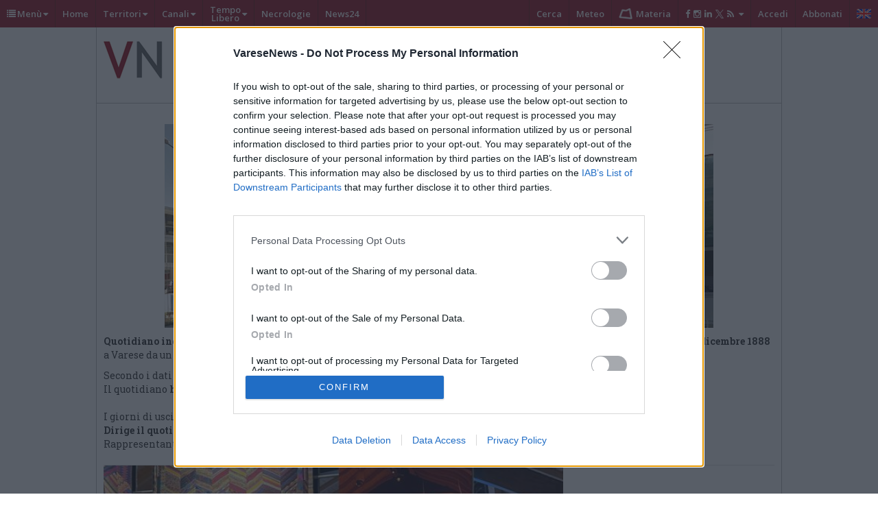

--- FILE ---
content_type: text/html; charset=UTF-8
request_url: https://www.varesenews.it/tag/la-prealpina/
body_size: 36682
content:
<!DOCTYPE html>
<html lang="it" class="no-js">
<head>
<meta content="text/html; charset=UTF-8" name="Content-Type" />
<title>Notizie di la prealpina - VareseNews</title>
 
        <meta name="thumb" content="https://www.varesenews.it/photogallery_new/images/2025/03/maga-gallarate-economix-1841799.1024x768.jpg">
         <meta property="og:image" content="https://www.varesenews.it/photogallery_new/images/2025/03/maga-gallarate-economix-1841799.1024x768.jpg" />
              <meta name="twitter:image" content="https://www.varesenews.it/photogallery_new/images/2025/03/maga-gallarate-economix-1841799.610x431.jpg">
<!--        <Meta name="EdBlankInTitle" content=" - VareseNews">-->
<!--        <Meta name="EdDateTime" content="--><!--">-->

           	<meta name='robots' content='index, follow, max-image-preview:large, max-snippet:-1, max-video-preview:-1' />

	<!-- This site is optimized with the Yoast SEO plugin v20.1 - https://yoast.com/wordpress/plugins/seo/ -->
	<meta name="description" content="Tutte le Notizie di cronaca, eventi di la prealpina" />
	<link rel="canonical" href="https://www.varesenews.it/tag/la-prealpina/" />
	<link rel="next" href="https://www.varesenews.it/tag/la-prealpina/page/2/" />
	<meta property="og:locale" content="it_IT" />
	<meta property="og:type" content="article" />
	<meta property="og:title" content="Notizie di la prealpina - VareseNews" />
	<meta property="og:description" content="Tutte le Notizie di cronaca, eventi di la prealpina" />
	<meta property="og:url" content="https://www.varesenews.it/tag/la-prealpina/" />
	<meta property="og:site_name" content="VareseNews" />
	<meta property="og:image" content="http://www.varesenews.it/wp-content/uploads/2018/01/la__prealpina.jpg" />
	<meta name="twitter:card" content="summary_large_image" />
	<meta name="twitter:site" content="@varesenews" />
	<script type="application/ld+json" class="yoast-schema-graph">{"@context":"https://schema.org","@graph":[{"@type":"CollectionPage","@id":"https://www.varesenews.it/tag/la-prealpina/","url":"https://www.varesenews.it/tag/la-prealpina/","name":"Notizie di la prealpina - VareseNews","isPartOf":{"@id":"https://www.varesenews.it/#website"},"description":"Tutte le Notizie di cronaca, eventi di la prealpina","breadcrumb":{"@id":"https://www.varesenews.it/tag/la-prealpina/#breadcrumb"},"inLanguage":"it-IT"},{"@type":"BreadcrumbList","@id":"https://www.varesenews.it/tag/la-prealpina/#breadcrumb","itemListElement":[{"@type":"ListItem","position":1,"name":"VN","item":"https://www.varesenews.it/"},{"@type":"ListItem","position":2,"name":"la prealpina"}]},{"@type":"WebSite","@id":"https://www.varesenews.it/#website","url":"https://www.varesenews.it/","name":"VareseNews","description":"","publisher":{"@id":"https://www.varesenews.it/#organization"},"potentialAction":[{"@type":"SearchAction","target":{"@type":"EntryPoint","urlTemplate":"https://www.varesenews.it/?s={search_term_string}"},"query-input":"required name=search_term_string"}],"inLanguage":"it-IT"},{"@type":"Organization","@id":"https://www.varesenews.it/#organization","name":"VareseWeb Srl","url":"https://www.varesenews.it/","logo":{"@type":"ImageObject","inLanguage":"it-IT","@id":"https://www.varesenews.it/#/schema/logo/image/","url":"https://www.varesenews.it/wp-content/uploads/2023/08/VARESEWEB.png","contentUrl":"https://www.varesenews.it/wp-content/uploads/2023/08/VARESEWEB.png","width":304,"height":304,"caption":"VareseWeb Srl"},"image":{"@id":"https://www.varesenews.it/#/schema/logo/image/"},"sameAs":["https://www.facebook.com/varesenews/","https://twitter.com/varesenews","https://instagram.com/varesenews/"]}]}</script>
	<!-- / Yoast SEO plugin. -->


<script type="text/javascript">
/* <![CDATA[ */
window._wpemojiSettings = {"baseUrl":"https:\/\/s.w.org\/images\/core\/emoji\/14.0.0\/72x72\/","ext":".png","svgUrl":"https:\/\/s.w.org\/images\/core\/emoji\/14.0.0\/svg\/","svgExt":".svg","source":{"concatemoji":"https:\/\/www.varesenews.it\/wp-includes\/js\/wp-emoji-release.min.js?ver=6.4.2"}};
/*! This file is auto-generated */
!function(i,n){var o,s,e;function c(e){try{var t={supportTests:e,timestamp:(new Date).valueOf()};sessionStorage.setItem(o,JSON.stringify(t))}catch(e){}}function p(e,t,n){e.clearRect(0,0,e.canvas.width,e.canvas.height),e.fillText(t,0,0);var t=new Uint32Array(e.getImageData(0,0,e.canvas.width,e.canvas.height).data),r=(e.clearRect(0,0,e.canvas.width,e.canvas.height),e.fillText(n,0,0),new Uint32Array(e.getImageData(0,0,e.canvas.width,e.canvas.height).data));return t.every(function(e,t){return e===r[t]})}function u(e,t,n){switch(t){case"flag":return n(e,"\ud83c\udff3\ufe0f\u200d\u26a7\ufe0f","\ud83c\udff3\ufe0f\u200b\u26a7\ufe0f")?!1:!n(e,"\ud83c\uddfa\ud83c\uddf3","\ud83c\uddfa\u200b\ud83c\uddf3")&&!n(e,"\ud83c\udff4\udb40\udc67\udb40\udc62\udb40\udc65\udb40\udc6e\udb40\udc67\udb40\udc7f","\ud83c\udff4\u200b\udb40\udc67\u200b\udb40\udc62\u200b\udb40\udc65\u200b\udb40\udc6e\u200b\udb40\udc67\u200b\udb40\udc7f");case"emoji":return!n(e,"\ud83e\udef1\ud83c\udffb\u200d\ud83e\udef2\ud83c\udfff","\ud83e\udef1\ud83c\udffb\u200b\ud83e\udef2\ud83c\udfff")}return!1}function f(e,t,n){var r="undefined"!=typeof WorkerGlobalScope&&self instanceof WorkerGlobalScope?new OffscreenCanvas(300,150):i.createElement("canvas"),a=r.getContext("2d",{willReadFrequently:!0}),o=(a.textBaseline="top",a.font="600 32px Arial",{});return e.forEach(function(e){o[e]=t(a,e,n)}),o}function t(e){var t=i.createElement("script");t.src=e,t.defer=!0,i.head.appendChild(t)}"undefined"!=typeof Promise&&(o="wpEmojiSettingsSupports",s=["flag","emoji"],n.supports={everything:!0,everythingExceptFlag:!0},e=new Promise(function(e){i.addEventListener("DOMContentLoaded",e,{once:!0})}),new Promise(function(t){var n=function(){try{var e=JSON.parse(sessionStorage.getItem(o));if("object"==typeof e&&"number"==typeof e.timestamp&&(new Date).valueOf()<e.timestamp+604800&&"object"==typeof e.supportTests)return e.supportTests}catch(e){}return null}();if(!n){if("undefined"!=typeof Worker&&"undefined"!=typeof OffscreenCanvas&&"undefined"!=typeof URL&&URL.createObjectURL&&"undefined"!=typeof Blob)try{var e="postMessage("+f.toString()+"("+[JSON.stringify(s),u.toString(),p.toString()].join(",")+"));",r=new Blob([e],{type:"text/javascript"}),a=new Worker(URL.createObjectURL(r),{name:"wpTestEmojiSupports"});return void(a.onmessage=function(e){c(n=e.data),a.terminate(),t(n)})}catch(e){}c(n=f(s,u,p))}t(n)}).then(function(e){for(var t in e)n.supports[t]=e[t],n.supports.everything=n.supports.everything&&n.supports[t],"flag"!==t&&(n.supports.everythingExceptFlag=n.supports.everythingExceptFlag&&n.supports[t]);n.supports.everythingExceptFlag=n.supports.everythingExceptFlag&&!n.supports.flag,n.DOMReady=!1,n.readyCallback=function(){n.DOMReady=!0}}).then(function(){return e}).then(function(){var e;n.supports.everything||(n.readyCallback(),(e=n.source||{}).concatemoji?t(e.concatemoji):e.wpemoji&&e.twemoji&&(t(e.twemoji),t(e.wpemoji)))}))}((window,document),window._wpemojiSettings);
/* ]]> */
</script>
<link rel='stylesheet' id='swg-style-css' href='https://www.varesenews.it/wp-content/plugins/edinet-swg/assets/css/style.css?ver=1672505068' type='text/css' media='all' />
<style id='wp-emoji-styles-inline-css' type='text/css'>

	img.wp-smiley, img.emoji {
		display: inline !important;
		border: none !important;
		box-shadow: none !important;
		height: 1em !important;
		width: 1em !important;
		margin: 0 0.07em !important;
		vertical-align: -0.1em !important;
		background: none !important;
		padding: 0 !important;
	}
</style>
<style id='classic-theme-styles-inline-css' type='text/css'>
/*! This file is auto-generated */
.wp-block-button__link{color:#fff;background-color:#32373c;border-radius:9999px;box-shadow:none;text-decoration:none;padding:calc(.667em + 2px) calc(1.333em + 2px);font-size:1.125em}.wp-block-file__button{background:#32373c;color:#fff;text-decoration:none}
</style>
<style id='global-styles-inline-css' type='text/css'>
body{--wp--preset--color--black: #000000;--wp--preset--color--cyan-bluish-gray: #abb8c3;--wp--preset--color--white: #ffffff;--wp--preset--color--pale-pink: #f78da7;--wp--preset--color--vivid-red: #cf2e2e;--wp--preset--color--luminous-vivid-orange: #ff6900;--wp--preset--color--luminous-vivid-amber: #fcb900;--wp--preset--color--light-green-cyan: #7bdcb5;--wp--preset--color--vivid-green-cyan: #00d084;--wp--preset--color--pale-cyan-blue: #8ed1fc;--wp--preset--color--vivid-cyan-blue: #0693e3;--wp--preset--color--vivid-purple: #9b51e0;--wp--preset--gradient--vivid-cyan-blue-to-vivid-purple: linear-gradient(135deg,rgba(6,147,227,1) 0%,rgb(155,81,224) 100%);--wp--preset--gradient--light-green-cyan-to-vivid-green-cyan: linear-gradient(135deg,rgb(122,220,180) 0%,rgb(0,208,130) 100%);--wp--preset--gradient--luminous-vivid-amber-to-luminous-vivid-orange: linear-gradient(135deg,rgba(252,185,0,1) 0%,rgba(255,105,0,1) 100%);--wp--preset--gradient--luminous-vivid-orange-to-vivid-red: linear-gradient(135deg,rgba(255,105,0,1) 0%,rgb(207,46,46) 100%);--wp--preset--gradient--very-light-gray-to-cyan-bluish-gray: linear-gradient(135deg,rgb(238,238,238) 0%,rgb(169,184,195) 100%);--wp--preset--gradient--cool-to-warm-spectrum: linear-gradient(135deg,rgb(74,234,220) 0%,rgb(151,120,209) 20%,rgb(207,42,186) 40%,rgb(238,44,130) 60%,rgb(251,105,98) 80%,rgb(254,248,76) 100%);--wp--preset--gradient--blush-light-purple: linear-gradient(135deg,rgb(255,206,236) 0%,rgb(152,150,240) 100%);--wp--preset--gradient--blush-bordeaux: linear-gradient(135deg,rgb(254,205,165) 0%,rgb(254,45,45) 50%,rgb(107,0,62) 100%);--wp--preset--gradient--luminous-dusk: linear-gradient(135deg,rgb(255,203,112) 0%,rgb(199,81,192) 50%,rgb(65,88,208) 100%);--wp--preset--gradient--pale-ocean: linear-gradient(135deg,rgb(255,245,203) 0%,rgb(182,227,212) 50%,rgb(51,167,181) 100%);--wp--preset--gradient--electric-grass: linear-gradient(135deg,rgb(202,248,128) 0%,rgb(113,206,126) 100%);--wp--preset--gradient--midnight: linear-gradient(135deg,rgb(2,3,129) 0%,rgb(40,116,252) 100%);--wp--preset--font-size--small: 13px;--wp--preset--font-size--medium: 20px;--wp--preset--font-size--large: 36px;--wp--preset--font-size--x-large: 42px;--wp--preset--spacing--20: 0.44rem;--wp--preset--spacing--30: 0.67rem;--wp--preset--spacing--40: 1rem;--wp--preset--spacing--50: 1.5rem;--wp--preset--spacing--60: 2.25rem;--wp--preset--spacing--70: 3.38rem;--wp--preset--spacing--80: 5.06rem;--wp--preset--shadow--natural: 6px 6px 9px rgba(0, 0, 0, 0.2);--wp--preset--shadow--deep: 12px 12px 50px rgba(0, 0, 0, 0.4);--wp--preset--shadow--sharp: 6px 6px 0px rgba(0, 0, 0, 0.2);--wp--preset--shadow--outlined: 6px 6px 0px -3px rgba(255, 255, 255, 1), 6px 6px rgba(0, 0, 0, 1);--wp--preset--shadow--crisp: 6px 6px 0px rgba(0, 0, 0, 1);}:where(.is-layout-flex){gap: 0.5em;}:where(.is-layout-grid){gap: 0.5em;}body .is-layout-flow > .alignleft{float: left;margin-inline-start: 0;margin-inline-end: 2em;}body .is-layout-flow > .alignright{float: right;margin-inline-start: 2em;margin-inline-end: 0;}body .is-layout-flow > .aligncenter{margin-left: auto !important;margin-right: auto !important;}body .is-layout-constrained > .alignleft{float: left;margin-inline-start: 0;margin-inline-end: 2em;}body .is-layout-constrained > .alignright{float: right;margin-inline-start: 2em;margin-inline-end: 0;}body .is-layout-constrained > .aligncenter{margin-left: auto !important;margin-right: auto !important;}body .is-layout-constrained > :where(:not(.alignleft):not(.alignright):not(.alignfull)){max-width: var(--wp--style--global--content-size);margin-left: auto !important;margin-right: auto !important;}body .is-layout-constrained > .alignwide{max-width: var(--wp--style--global--wide-size);}body .is-layout-flex{display: flex;}body .is-layout-flex{flex-wrap: wrap;align-items: center;}body .is-layout-flex > *{margin: 0;}body .is-layout-grid{display: grid;}body .is-layout-grid > *{margin: 0;}:where(.wp-block-columns.is-layout-flex){gap: 2em;}:where(.wp-block-columns.is-layout-grid){gap: 2em;}:where(.wp-block-post-template.is-layout-flex){gap: 1.25em;}:where(.wp-block-post-template.is-layout-grid){gap: 1.25em;}.has-black-color{color: var(--wp--preset--color--black) !important;}.has-cyan-bluish-gray-color{color: var(--wp--preset--color--cyan-bluish-gray) !important;}.has-white-color{color: var(--wp--preset--color--white) !important;}.has-pale-pink-color{color: var(--wp--preset--color--pale-pink) !important;}.has-vivid-red-color{color: var(--wp--preset--color--vivid-red) !important;}.has-luminous-vivid-orange-color{color: var(--wp--preset--color--luminous-vivid-orange) !important;}.has-luminous-vivid-amber-color{color: var(--wp--preset--color--luminous-vivid-amber) !important;}.has-light-green-cyan-color{color: var(--wp--preset--color--light-green-cyan) !important;}.has-vivid-green-cyan-color{color: var(--wp--preset--color--vivid-green-cyan) !important;}.has-pale-cyan-blue-color{color: var(--wp--preset--color--pale-cyan-blue) !important;}.has-vivid-cyan-blue-color{color: var(--wp--preset--color--vivid-cyan-blue) !important;}.has-vivid-purple-color{color: var(--wp--preset--color--vivid-purple) !important;}.has-black-background-color{background-color: var(--wp--preset--color--black) !important;}.has-cyan-bluish-gray-background-color{background-color: var(--wp--preset--color--cyan-bluish-gray) !important;}.has-white-background-color{background-color: var(--wp--preset--color--white) !important;}.has-pale-pink-background-color{background-color: var(--wp--preset--color--pale-pink) !important;}.has-vivid-red-background-color{background-color: var(--wp--preset--color--vivid-red) !important;}.has-luminous-vivid-orange-background-color{background-color: var(--wp--preset--color--luminous-vivid-orange) !important;}.has-luminous-vivid-amber-background-color{background-color: var(--wp--preset--color--luminous-vivid-amber) !important;}.has-light-green-cyan-background-color{background-color: var(--wp--preset--color--light-green-cyan) !important;}.has-vivid-green-cyan-background-color{background-color: var(--wp--preset--color--vivid-green-cyan) !important;}.has-pale-cyan-blue-background-color{background-color: var(--wp--preset--color--pale-cyan-blue) !important;}.has-vivid-cyan-blue-background-color{background-color: var(--wp--preset--color--vivid-cyan-blue) !important;}.has-vivid-purple-background-color{background-color: var(--wp--preset--color--vivid-purple) !important;}.has-black-border-color{border-color: var(--wp--preset--color--black) !important;}.has-cyan-bluish-gray-border-color{border-color: var(--wp--preset--color--cyan-bluish-gray) !important;}.has-white-border-color{border-color: var(--wp--preset--color--white) !important;}.has-pale-pink-border-color{border-color: var(--wp--preset--color--pale-pink) !important;}.has-vivid-red-border-color{border-color: var(--wp--preset--color--vivid-red) !important;}.has-luminous-vivid-orange-border-color{border-color: var(--wp--preset--color--luminous-vivid-orange) !important;}.has-luminous-vivid-amber-border-color{border-color: var(--wp--preset--color--luminous-vivid-amber) !important;}.has-light-green-cyan-border-color{border-color: var(--wp--preset--color--light-green-cyan) !important;}.has-vivid-green-cyan-border-color{border-color: var(--wp--preset--color--vivid-green-cyan) !important;}.has-pale-cyan-blue-border-color{border-color: var(--wp--preset--color--pale-cyan-blue) !important;}.has-vivid-cyan-blue-border-color{border-color: var(--wp--preset--color--vivid-cyan-blue) !important;}.has-vivid-purple-border-color{border-color: var(--wp--preset--color--vivid-purple) !important;}.has-vivid-cyan-blue-to-vivid-purple-gradient-background{background: var(--wp--preset--gradient--vivid-cyan-blue-to-vivid-purple) !important;}.has-light-green-cyan-to-vivid-green-cyan-gradient-background{background: var(--wp--preset--gradient--light-green-cyan-to-vivid-green-cyan) !important;}.has-luminous-vivid-amber-to-luminous-vivid-orange-gradient-background{background: var(--wp--preset--gradient--luminous-vivid-amber-to-luminous-vivid-orange) !important;}.has-luminous-vivid-orange-to-vivid-red-gradient-background{background: var(--wp--preset--gradient--luminous-vivid-orange-to-vivid-red) !important;}.has-very-light-gray-to-cyan-bluish-gray-gradient-background{background: var(--wp--preset--gradient--very-light-gray-to-cyan-bluish-gray) !important;}.has-cool-to-warm-spectrum-gradient-background{background: var(--wp--preset--gradient--cool-to-warm-spectrum) !important;}.has-blush-light-purple-gradient-background{background: var(--wp--preset--gradient--blush-light-purple) !important;}.has-blush-bordeaux-gradient-background{background: var(--wp--preset--gradient--blush-bordeaux) !important;}.has-luminous-dusk-gradient-background{background: var(--wp--preset--gradient--luminous-dusk) !important;}.has-pale-ocean-gradient-background{background: var(--wp--preset--gradient--pale-ocean) !important;}.has-electric-grass-gradient-background{background: var(--wp--preset--gradient--electric-grass) !important;}.has-midnight-gradient-background{background: var(--wp--preset--gradient--midnight) !important;}.has-small-font-size{font-size: var(--wp--preset--font-size--small) !important;}.has-medium-font-size{font-size: var(--wp--preset--font-size--medium) !important;}.has-large-font-size{font-size: var(--wp--preset--font-size--large) !important;}.has-x-large-font-size{font-size: var(--wp--preset--font-size--x-large) !important;}
.wp-block-navigation a:where(:not(.wp-element-button)){color: inherit;}
:where(.wp-block-post-template.is-layout-flex){gap: 1.25em;}:where(.wp-block-post-template.is-layout-grid){gap: 1.25em;}
:where(.wp-block-columns.is-layout-flex){gap: 2em;}:where(.wp-block-columns.is-layout-grid){gap: 2em;}
.wp-block-pullquote{font-size: 1.5em;line-height: 1.6;}
</style>
<style id='woocommerce-inline-inline-css' type='text/css'>
.woocommerce form .form-row .required { visibility: visible; }
</style>
<link rel='stylesheet' id='wp-postratings-css' href='https://www.varesenews.it/wp-content/plugins/wp-postratings/css/postratings-css.css?ver=1.90' type='text/css' media='all' />
<link rel='stylesheet' id='commons-styles-css' href='https://www.varesenews.it/wp-content/themes/editheme/css/commons.css?ver=1764294674' type='text/css' media='all' />
<script type="text/javascript">
            window._nslDOMReady = function (callback) {
                if ( document.readyState === "complete" || document.readyState === "interactive" ) {
                    callback();
                } else {
                    document.addEventListener( "DOMContentLoaded", callback );
                }
            };
            </script><script type="text/javascript" src="https://www.varesenews.it/wp-includes/js/jquery/jquery.min.js?ver=3.7.1" id="jquery-core-js"></script>
<script type="text/javascript" src="https://www.varesenews.it/wp-includes/js/jquery/jquery-migrate.min.js?ver=3.4.1" id="jquery-migrate-js"></script>
<link rel="https://api.w.org/" href="https://www.varesenews.it/swgapi/v1/" /><link rel="alternate" type="application/json" href="https://www.varesenews.it/swgapi/v1/wp/v2/tags/20379" /><link rel="EditURI" type="application/rsd+xml" title="RSD" href="https://www.varesenews.it/xmlrpc.php?rsd" />
<link href="https://fonts.googleapis.com/css2?family=Open+Sans:wght@400;700&family=DM+Sans:ital,wght@0,400;0,700;1,400&display=swap" rel="stylesheet">    <style type="text/css">

        :root {

            --titoli-font: Arial,'Helvetica Neue',Helvetica,sans-serif;
            --controlli-font: "Open Sans", sans-serif;
            --testo-font: 'DM Sans', sans-serif;;

        }


    </style>	<script>
	    window.env = window.env || {};
        window.passwordlessLoginBackendData = {
          restUrlBasePrefix: "swgapi/v1/passwordlesslogin",
          restUrlUsersGet: "get",
          restUrlUsersRegister: "register",
        }
	</script>
		<script>
	    window.env = window.env || {};
        // window.vnPaidContentData = {};
        window.vnPaidContentData = {
          appMode: "development",
          baseName: "acquisti",
          wooCommerceProducts: {"productUserPaidJob":"1929429","productUserPaidEvent":"1929426","productUserPaidCustom":""},
          wooCommerceCreds: "Y2tfYTYzNTZhOTdkMmU0M2Q1YmZkZTM0MjQ4NWQ1ZjE2ZjQwYWQzYjI3NDpjc19lNjlhN2UzNTFhZjAzYWZjYzZjNGNhOTJiNmYyYzhlYmQwMjgzY2Qy",
          restUrlBasePrefix: "swgapi/v1",
          restUrlWcBase: "wc/v3",
          payPalClientId: "AQ6WaMs_2omripeiNjL5IVSdYdbdrbvyDxY3J8YY_Enft2ru2kc-t0LD1NC4Q7m7wjf_xiRoofiTUUpG",
          restUrlPaidContentPrefix: "vnuserpaidcontent",
          restUrlPaidContentSuffixOrder: "order",
          restUrlPaidContentSuffixUserByEmail: "userbyemail",
          restUrlPaidContentSuffixContent: "content"

        }
        
	</script>
	    <script>
        function vn_get_sezioni_dfp(){
            return 'la-prealpina';
        }
    </script>
    

    <script>
        (function(i,s,o,g,r,a,m){i['GoogleAnalyticsObject']=r;i[r]=i[r]||function(){
            (i[r].q=i[r].q||[]).push(arguments)},i[r].l=1*new Date();a=s.createElement(o),
            m=s.getElementsByTagName(o)[0];a.async=1;a.src=g;m.parentNode.insertBefore(a,m)
        })(window,document,'script','//www.google-analytics.com/analytics.js','ga');

        ga('create', 'UA-12650116-2', 'auto');

		
        ga('send', 'pageview', {
			            'dimension3':  'altro',

            'anonymizeIp': true
        });

		    </script>

    <!-- Google tag (gtag.js) Google Analytics 4 -->
    <script async src="https://www.googletagmanager.com/gtag/js?id=G-S1R6JQTWZ1"></script>
    <script>
        window.dataLayer = window.dataLayer || [];
        function gtag(){dataLayer.push(arguments);}
        gtag('js', new Date());

        const ga4ProperyId = 'G-S1R6JQTWZ1'

        gtag('config', ga4ProperyId,
          {
            'send_page_view': false,
            'debug_mode': false
          });

        gtag('event','page_view',
          {
            send_to: ga4ProperyId,
            page_title: document.title,
            page_location: document.location.href,
            page_path: document.location.pathname,
            author : 'Tomaso Bassani',
            posttype : '',
            sezione : 'altro',
            
          });
        

    </script>

    

	
    <!--Echobox: Social Manager  -->
    <script async id="ebx" src="//applets.ebxcdn.com/ebx.js"></script>

    <!-- Ahrefs Web Analytics -->
    <script src="https://analytics.ahrefs.com/analytics.js" data-key="QXd68wVFWNEYFIr4pYofEg" async></script>

    	<script type="application/ld+json">
		{
			"@context": "http://schema.org",
			"@type": "NewsMediaOrganization",
			"name": "VareseNews",
			"logo":   {
				"@type": "ImageObject",
				"url": "https://www.varesenews.it/wp-content/themes/editheme/img/logo-varese-news-square.png",
				"width": 1024,
				"height": 1024
			},
			"sameAs":   [
				"https://www.facebook.com/varesenews/",
				"https://twitter.com/varesenews",
				"https://www.instagram.com/varesenews/",
				"https://it.wikipedia.org/wiki/VareseNews"
			],
			"foundingDate": "1997-10-01",
			"url": "https://www.varesenews.it/",
			"slogan": "il quotidiano online della provincia di Varese",
			"contactPoint":   [
				{
					"@type": "ContactPoint",
					"contactType": "Public Engagement",
					"email": "redazione@varesenews.it",
					"telephone": "+390332873094",
					"url": "https://www.varesenews.it/informativa-privacy/"
				}
			]
		}
	</script>
		<noscript><style>.woocommerce-product-gallery{ opacity: 1 !important; }</style></noscript>
	<script>var swgapi_settings = {"swgapi_et_prefix":"et2","swg_enabled_levels":[{"name":"zeroads","ads":[".adunit",".pct-banner",".edibanner",".four_w_network",".self-banner",".teads-inread"],"skus":["month_contrib_level_2","year_contrib_level_2"]},{"name":"contrib","ads":[".four_w_network","#SELF-MR2","#SELF-MR3",".teads-inread"],"skus":["month_contrib_level_1","year_contrib_level_1"]}],"swg_carousel":"subscriptions","swg_page_profile":"https:\/\/www.varesenews.it\/modifica-dati-nocache\/","root":"https:\/\/www.varesenews.it\/swgapi\/v1\/","nonce":"573983e262"}</script>
<script type="application/ld+json">
    {
        "@context": "http://schema.org",
        "@type": "NewsArticle",
        "isAccessibleForFree": false,
        "publisher": {
            "@type": "Organization",
            "name": "Vareseweb Srl",
            "@id": "varesenews.it",
            "logo": {
                "@type": "ImageObject",
                "url": "https://www.varesenews.it/wp-content/themes/editheme/img/logo-varese-news-plus.jpg"
            }
        },
        "isPartOf": {
            "@type": ["CreativeWork", "Product"],
            "name" : "Vareseweb Srl",
            "productID": "varesenews.it:contrib"
        }
            }
</script><style type="text/css">div.nsl-container[data-align="left"] {
    text-align: left;
}

div.nsl-container[data-align="center"] {
    text-align: center;
}

div.nsl-container[data-align="right"] {
    text-align: right;
}


div.nsl-container div.nsl-container-buttons a[data-plugin="nsl"] {
    text-decoration: none;
    box-shadow: none;
    border: 0;
}

div.nsl-container .nsl-container-buttons {
    display: flex;
    padding: 5px 0;
}

div.nsl-container.nsl-container-block .nsl-container-buttons {
    display: inline-grid;
    grid-template-columns: minmax(145px, auto);
}

div.nsl-container-block-fullwidth .nsl-container-buttons {
    flex-flow: column;
    align-items: center;
}

div.nsl-container-block-fullwidth .nsl-container-buttons a,
div.nsl-container-block .nsl-container-buttons a {
    flex: 1 1 auto;
    display: block;
    margin: 5px 0;
    width: 100%;
}

div.nsl-container-inline {
    margin: -5px;
    text-align: left;
}

div.nsl-container-inline .nsl-container-buttons {
    justify-content: center;
    flex-wrap: wrap;
}

div.nsl-container-inline .nsl-container-buttons a {
    margin: 5px;
    display: inline-block;
}

div.nsl-container-grid .nsl-container-buttons {
    flex-flow: row;
    align-items: center;
    flex-wrap: wrap;
}

div.nsl-container-grid .nsl-container-buttons a {
    flex: 1 1 auto;
    display: block;
    margin: 5px;
    max-width: 280px;
    width: 100%;
}

@media only screen and (min-width: 650px) {
    div.nsl-container-grid .nsl-container-buttons a {
        width: auto;
    }
}

div.nsl-container .nsl-button {
    cursor: pointer;
    vertical-align: top;
    border-radius: 4px;
}

div.nsl-container .nsl-button-default {
    color: #fff;
    display: flex;
}

div.nsl-container .nsl-button-icon {
    display: inline-block;
}

div.nsl-container .nsl-button-svg-container {
    flex: 0 0 auto;
    padding: 8px;
    display: flex;
    align-items: center;
}

div.nsl-container svg {
    height: 24px;
    width: 24px;
    vertical-align: top;
}

div.nsl-container .nsl-button-default div.nsl-button-label-container {
    margin: 0 24px 0 12px;
    padding: 10px 0;
    font-family: Helvetica, Arial, sans-serif;
    font-size: 16px;
    line-height: 20px;
    letter-spacing: .25px;
    overflow: hidden;
    text-align: center;
    text-overflow: clip;
    white-space: nowrap;
    flex: 1 1 auto;
    -webkit-font-smoothing: antialiased;
    -moz-osx-font-smoothing: grayscale;
    text-transform: none;
    display: inline-block;
}

div.nsl-container .nsl-button-google[data-skin="dark"] .nsl-button-svg-container {
    margin: 1px;
    padding: 7px;
    border-radius: 3px;
    background: #fff;
}

div.nsl-container .nsl-button-google[data-skin="light"] {
    border-radius: 1px;
    box-shadow: 0 1px 5px 0 rgba(0, 0, 0, .25);
    color: RGBA(0, 0, 0, 0.54);
}

div.nsl-container .nsl-button-apple .nsl-button-svg-container {
    padding: 0 6px;
}

div.nsl-container .nsl-button-apple .nsl-button-svg-container svg {
    height: 40px;
    width: auto;
}

div.nsl-container .nsl-button-apple[data-skin="light"] {
    color: #000;
    box-shadow: 0 0 0 1px #000;
}

div.nsl-container .nsl-button-facebook[data-skin="white"] {
    color: #000;
    box-shadow: inset 0 0 0 1px #000;
}

div.nsl-container .nsl-button-facebook[data-skin="light"] {
    color: #1877F2;
    box-shadow: inset 0 0 0 1px #1877F2;
}

div.nsl-container .nsl-button-apple div.nsl-button-label-container {
    font-size: 17px;
    font-family: -apple-system, BlinkMacSystemFont, "Segoe UI", Roboto, Helvetica, Arial, sans-serif, "Apple Color Emoji", "Segoe UI Emoji", "Segoe UI Symbol";
}

div.nsl-container .nsl-button-slack div.nsl-button-label-container {
    font-size: 17px;
    font-family: -apple-system, BlinkMacSystemFont, "Segoe UI", Roboto, Helvetica, Arial, sans-serif, "Apple Color Emoji", "Segoe UI Emoji", "Segoe UI Symbol";
}

div.nsl-container .nsl-button-slack[data-skin="light"] {
    color: #000000;
    box-shadow: inset 0 0 0 1px #DDDDDD;
}

div.nsl-container .nsl-button-tiktok[data-skin="light"] {
    color: #161823;
    box-shadow: 0 0 0 1px rgba(22, 24, 35, 0.12);
}

.nsl-clear {
    clear: both;
}

.nsl-container {
    clear: both;
}

/*Button align start*/

div.nsl-container-inline[data-align="left"] .nsl-container-buttons {
    justify-content: flex-start;
}

div.nsl-container-inline[data-align="center"] .nsl-container-buttons {
    justify-content: center;
}

div.nsl-container-inline[data-align="right"] .nsl-container-buttons {
    justify-content: flex-end;
}


div.nsl-container-grid[data-align="left"] .nsl-container-buttons {
    justify-content: flex-start;
}

div.nsl-container-grid[data-align="center"] .nsl-container-buttons {
    justify-content: center;
}

div.nsl-container-grid[data-align="right"] .nsl-container-buttons {
    justify-content: flex-end;
}

div.nsl-container-grid[data-align="space-around"] .nsl-container-buttons {
    justify-content: space-around;
}

div.nsl-container-grid[data-align="space-between"] .nsl-container-buttons {
    justify-content: space-between;
}

/* Button align end*/

/* Redirect */

#nsl-redirect-overlay {
    display: flex;
    flex-direction: column;
    justify-content: center;
    align-items: center;
    position: fixed;
    z-index: 1000000;
    left: 0;
    top: 0;
    width: 100%;
    height: 100%;
    backdrop-filter: blur(1px);
    background-color: RGBA(0, 0, 0, .32);;
}

#nsl-redirect-overlay-container {
    display: flex;
    flex-direction: column;
    justify-content: center;
    align-items: center;
    background-color: white;
    padding: 30px;
    border-radius: 10px;
}

#nsl-redirect-overlay-spinner {
    content: '';
    display: block;
    margin: 20px;
    border: 9px solid RGBA(0, 0, 0, .6);
    border-top: 9px solid #fff;
    border-radius: 50%;
    box-shadow: inset 0 0 0 1px RGBA(0, 0, 0, .6), 0 0 0 1px RGBA(0, 0, 0, .6);
    width: 40px;
    height: 40px;
    animation: nsl-loader-spin 2s linear infinite;
}

@keyframes nsl-loader-spin {
    0% {
        transform: rotate(0deg)
    }
    to {
        transform: rotate(360deg)
    }
}

#nsl-redirect-overlay-title {
    font-family: -apple-system, BlinkMacSystemFont, "Segoe UI", Roboto, Oxygen-Sans, Ubuntu, Cantarell, "Helvetica Neue", sans-serif;
    font-size: 18px;
    font-weight: bold;
    color: #3C434A;
}

#nsl-redirect-overlay-text {
    font-family: -apple-system, BlinkMacSystemFont, "Segoe UI", Roboto, Oxygen-Sans, Ubuntu, Cantarell, "Helvetica Neue", sans-serif;
    text-align: center;
    font-size: 14px;
    color: #3C434A;
}

/* Redirect END*/</style>    <script type="text/javascript" src="/wp-content/themes/editheme/js/all-init.js?v=1672598784"></script>

    <meta name="facebook-domain-verification" content="bo1cb4ga2n3sypiabsv2sboy9eumig" />



<meta http-equiv="X-UA-Compatible" content="IE=edge" />
<link rel="stylesheet" href="https://www.varesenews.it/wp-content/themes/editheme/css/bootstrap.min.css" type="text/css" media="all" />
<link rel="stylesheet" href="https://www.varesenews.it/wp-content/themes/editheme/css/master/style.css?ver=1758146019" type="text/css" media="all" />
<link href='https://fonts.googleapis.com/css?family=Lato:300,400,700,900' rel='stylesheet' type='text/css'>
<link href='https://fonts.googleapis.com/css?family=Roboto+Slab:400,300,100,700' rel='stylesheet' type='text/css'>
<link href='https://fonts.googleapis.com/css?family=Open+Sans:400,600,700,300' rel='stylesheet' type='text/css'>
<link rel="apple-touch-icon" sizes="57x57" href="/wp-content/themes/editheme/img/favicon/apple-touch-icon-57x57.png">
<link rel="apple-touch-icon" sizes="60x60" href="/wp-content/themes/editheme/img/favicon/apple-touch-icon-60x60.png">
<link rel="apple-touch-icon" sizes="72x72" href="/wp-content/themes/editheme/img/favicon/apple-touch-icon-72x72.png">
<link rel="apple-touch-icon" sizes="76x76" href="/wp-content/themes/editheme/img/favicon/apple-touch-icon-76x76.png">
<link rel="apple-touch-icon" sizes="114x114" href="/wp-content/themes/editheme/img/favicon/apple-touch-icon-114x114.png">
<link rel="apple-touch-icon" sizes="120x120" href="/wp-content/themes/editheme/img/favicon/apple-touch-icon-120x120.png">
<link rel="apple-touch-icon" sizes="144x144" href="/wp-content/themes/editheme/img/favicon/apple-touch-icon-144x144.png">
<link rel="apple-touch-icon" sizes="152x152" href="/wp-content/themes/editheme/img/favicon/apple-touch-icon-152x152.png">
<link rel="apple-touch-icon" sizes="180x180" href="/wp-content/themes/editheme/img/favicon/apple-touch-icon-180x180.png">
<link rel="icon" type="image/png" href="/wp-content/themes/editheme/img/favicon/favicon-32x32.png" sizes="32x32">
<link rel="icon" type="image/png" href="/wp-content/themes/editheme/img/favicon/android-chrome-192x192.png" sizes="192x192">
<link rel="icon" type="image/png" href="/wp-content/themes/editheme/img/favicon/favicon-96x96.png" sizes="96x96">
<link rel="icon" type="image/png" href="/wp-content/themes/editheme/img/favicon/favicon-16x16.png" sizes="16x16">
<link rel="manifest" href="https://www.varesenews.it/wp-content/themes/editheme/img/favicon/manifest.json">
<meta name="msapplication-TileColor" content="#da532c">
<meta name="msapplication-TileImage" content="/mstile-144x144.png">
<meta name="theme-color" content="#ffffff">

<script>
        // (function() {
        //     var useSSL = 'https:' == document.location.protocol;
        //     var src = (useSSL ? 'https:' : 'http:') +
        //         '//www.googletagservices.com/tag/js/gpt.js';
        //     document.write('<scr' + 'ipt src="' + src + '"></scr' + 'ipt>');
        // })();
        var googletag = googletag || {};
        googletag.cmd = googletag.cmd || [];
    </script>

    <!-- Facebook Pixel Code -->
    <script>
        !function(f,b,e,v,n,t,s)
        {if(f.fbq)return;n=f.fbq=function(){n.callMethod?
            n.callMethod.apply(n,arguments):n.queue.push(arguments)};
            if(!f._fbq)f._fbq=n;n.push=n;n.loaded=!0;n.version='2.0';
            n.queue=[];t=b.createElement(e);t.async=!0;
            t.src=v;s=b.getElementsByTagName(e)[0];
            s.parentNode.insertBefore(t,s)}(window,document,'script',
            'https://connect.facebook.net/en_US/fbevents.js');
        fbq('init', '128934740994138');
        fbq('track', 'PageView');
    </script>
    <noscript>
        <img height="1" width="1" src="https://www.facebook.com/tr?id=128934740994138&ev=PageView&noscript=1"/>
    </noscript>
    <!-- End Facebook Pixel Code -->



<!-- RICHIESTA GIOVANNELLI 22/02/18-->
<script type="text/javascript"> _linkedin_data_partner_id = "251369"; </script><script type="text/javascript"> (function(){var s = document.getElementsByTagName("script")[0]; var b = document.createElement("script"); b.type = "text/javascript";b.async = true; b.src = "https://snap.licdn.com/li.lms-analytics/insight.min.js"; s.parentNode.insertBefore(b, s);})(); </script> <noscript> <img height="1" width="1" style="display:none;" alt="" src="https://dc.ads.linkedin.com/collect/?pid=251369&fmt=gif" /> </noscript>

        <script async src="//pagead2.googlesyndication.com/pagead/js/adsbygoogle.js"></script>
    <script>
        (adsbygoogle = window.adsbygoogle || []).push({
            google_ad_client: "ca-pub-4497435727402902",
            enable_page_level_ads: true
        });
    </script>
    
</head>
<body class="archive tag tag-la-prealpina tag-20379 theme-editheme woocommerce-no-js">



<!-- non eroga pubblicita' dalle pagina anchio io sono abbonato -->
    <div style="  width: 0; height: 0" class="adunit" id="vn_skin" data-targeting='{"sezione":"la-prealpina","sito":"varesenews"}' data-dimensions="10x10"></div>

    <div style="  width: 0; height: 0" class="adunit" id="vn_intro" data-targeting='{"sezione":"la-prealpina","sito":"varesenews"}' data-dimensions="10x10"></div>

      <div style="  width: 0; height: 0" class="adunit" id="Desktop_Overlay_Footer" data-targeting='{"sezione":"la-prealpina","sito":"varesenews"}' data-dimensions="970x90"></div>


            <script type="text/javascript" defer src="https://cdn.adkaora.space/varesenews/generic/prod/adk-init.js"></script>
      <!-- AdKaora: Pushdown div -->
<!--      <div class="adk-slot push">-->
<!--          <div id="av-pushdown-wrapper"></div>-->
<!--          <div id="adk_init_pushdown" style="display: none"></div>-->
<!--      </div>-->
    

<header class="menu-top-bar">
	<nav class="main-menu">
		<!--Left section-->
		<ul class="left-main-menu">
			<li><a title="Menù" href="#" data-menu="sub-menu-main"><i class="fa fa-list"></i> Menù <i class="fa fa-caret-down"></i></a></li>
            <li><a title="Homepage" href="/">Home</a></li>
			<li><a title="Territori" href="#" data-menu="sub-menu-territori">Territori <i class="fa fa-caret-down"></i></a></li>
			<li><a title="Canali" href="#" data-menu="sub-menu-canali">Canali <i class="fa fa-caret-down"></i></a></li>
			<li><a title="Tempo Libero" href="#" data-menu="sub-menu-eventi">Tempo Libero <i class="fa fa-caret-down"></i></a></li>
			<li><a title="Necrologie" href="/necrologie/">Necrologie</a></li>
			<li><a title="News24" href="/news-24/">News24</a></li>
		</ul>
		<!--center section-->
		<div class="center-main-menu">
            <h6 id="web-today"></h6>
		</div>
		<!-- right section -->
		<ul class="right-main-menu">
            <li><a title="Cerca su VareseNews" href="/ricerca-avanzata/">Cerca</a></li>
            <li><a title="Meteo Varese e provincia" href="/previsioni-meteo-varese/">Meteo</a></li>
            <li><a title="Materia Spazio Libero" href="https://www.materiaspaziolibero.it/" target="_blank" class="menu-item-podcast"><img src="/wp-content/themes/editheme/img/logo-materia-notesto-43x35.png" alt="">Materia</a></li>
            <li><a title="Social Network VareseNews" href="#" data-menu="sub-menu-social" class="menu-item-social">
		            <i class="fa fa-facebook"></i>
		            <i class="fa fa-instagram"></i>
		            <i class="fa fa-linkedin"></i>
		            <svg class="twitter-x-logo-menu" width="12" height="13" viewBox="0 0 1200 1227" fill="none" xmlns="http://www.w3.org/2000/svg">
			            <path d="M714.163 519.284L1160.89 0H1055.03L667.137 450.887L357.328 0H0L468.492 681.821L0 1226.37H105.866L515.491 750.218L842.672 1226.37H1200L714.137 519.284H714.163ZM569.165 687.828L521.697 619.934L144.011 79.6944H306.615L611.412 515.685L658.88 583.579L1055.08 1150.3H892.476L569.165 687.854V687.828Z" fill="white"/>
		            </svg>
		            <i class="fa fa-rss"></i>
		            <i class="fa fa-caret-down"></i>
	            </a>
            </li>

            <li class="user-menu-login"><a  title="Accedi a VareseNews" href="#" data-toggle="modal" data-target="#login-modal">Accedi</a></li>

            <li class="user-menu-logged">
                <a data-menu="sub-menu-profile" class="user-menu-name" title="Menù Utente" href="#"></a>
            </li>

            <li><a title="Abbonati a VareseNews" href="/abbonati/">Abbonati</a></li>
            <li><a title="English Version" href="/category/canali-tematici/in-english/"><img src="/wp-content/themes/editheme/img/flag-eng.jpg" alt="English Version"></a></li>

		</ul>
	</nav>
	<nav class="sub-menu">
		<ul id="sub-menu-main">
			<li>
				<a title="Territori del varesotto" href="#">Territori</a>
				<ul class="sub-menu-vertical">
					<li><a title="Homepage" href="/">Prima Pagina</a></li>
					<li id="menu-item-63" class="menu-item menu-item-type-taxonomy menu-item-object-category menu-item-63"><a title="Varese Laghi" href="https://www.varesenews.it/category/aree-geografiche/varese-laghi/">Varese Laghi</a></li>
<li id="menu-item-57" class="menu-item menu-item-type-taxonomy menu-item-object-category menu-item-57"><a title="Gallarate Malpensa" href="https://www.varesenews.it/category/aree-geografiche/gallarate-malpensa/">Gallarate/Malpensa</a></li>
<li id="menu-item-56" class="menu-item menu-item-type-taxonomy menu-item-object-category menu-item-56"><a title="Busto Arsizio" href="https://www.varesenews.it/category/aree-geografiche/busto-arsizio-alto-milanese/">Busto Arsizio/Altomilanese</a></li>
<li id="menu-item-62" class="menu-item menu-item-type-taxonomy menu-item-object-category menu-item-62"><a title="Saronno Tradate" href="https://www.varesenews.it/category/aree-geografiche/saronno-tradate/">Saronno/Tradate</a></li>
<li id="menu-item-61" class="menu-item menu-item-type-taxonomy menu-item-object-category menu-item-61"><a title="Lombardia" href="https://www.varesenews.it/category/aree-geografiche/lombardia/">Lombardia</a></li>
<li id="menu-item-59" class="menu-item menu-item-type-taxonomy menu-item-object-category menu-item-59"><a title="Insubria" href="https://www.varesenews.it/category/aree-geografiche/canton-ticino-2/">Canton Ticino</a></li>
<li id="menu-item-60" class="menu-item menu-item-type-taxonomy menu-item-object-category menu-item-60"><a title="Italia Mondo" href="https://www.varesenews.it/category/aree-geografiche/italia-mondo/">Italia/Mondo</a></li>
<li id="menu-item-319300" class="menu-item menu-item-type-post_type menu-item-object-page menu-item-319300"><a title="Comuni" href="https://www.varesenews.it/i-comuni/">Tutti i comuni</a></li>
<li id="menu-item-1422639" class="menu-item menu-item-type-taxonomy menu-item-object-category menu-item-1422639"><a href="https://www.varesenews.it/category/canali-tematici/piu-varesenews/">+VareseNews</a></li>
				</ul>
			</li>

            <li>
                <a title="Canali Tematici" href="#">Canali</a>
                <ul class="sub-menu-vertical">
	                <li id="menu-item-1412972" class="menu-item menu-item-type-taxonomy menu-item-object-category menu-item-1412972"><a href="https://www.varesenews.it/category/canali-tematici/eventi-bambini/">Bambini</a></li>
<li id="menu-item-1412973" class="menu-item menu-item-type-taxonomy menu-item-object-category menu-item-1412973"><a href="https://www.varesenews.it/category/canali-tematici/cinema/">Cinema</a></li>
<li id="menu-item-1412974" class="menu-item menu-item-type-taxonomy menu-item-object-category menu-item-1412974"><a href="https://www.varesenews.it/category/canali-tematici/cultura-2/">Cultura</a></li>
<li id="menu-item-1412975" class="menu-item menu-item-type-taxonomy menu-item-object-category menu-item-1412975"><a href="https://www.varesenews.it/category/canali-tematici/sport/">Sport</a></li>
<li id="menu-item-1412976" class="menu-item menu-item-type-taxonomy menu-item-object-category menu-item-1412976"><a href="https://www.varesenews.it/category/canali-tematici/econews/">Econews</a></li>
<li id="menu-item-1412977" class="menu-item menu-item-type-taxonomy menu-item-object-category menu-item-1412977"><a href="https://www.varesenews.it/category/canali-tematici/economia-varese/">Economia</a></li>
<li id="menu-item-1412978" class="menu-item menu-item-type-taxonomy menu-item-object-category menu-item-1412978"><a href="https://www.varesenews.it/category/canali-tematici/lavoro-2/">Lavoro</a></li>
<li id="menu-item-1412979" class="menu-item menu-item-type-taxonomy menu-item-object-category menu-item-1412979"><a href="https://www.varesenews.it/category/canali-tematici/life/">Life</a></li>
<li id="menu-item-1441097" class="menu-item menu-item-type-taxonomy menu-item-object-category menu-item-1441097"><a href="https://www.varesenews.it/category/canali-tematici/musica-2/">Musica</a></li>
<li id="menu-item-1412980" class="menu-item menu-item-type-taxonomy menu-item-object-category menu-item-1412980"><a href="https://www.varesenews.it/category/canali-tematici/politica/">Politica</a></li>
<li id="menu-item-1412981" class="menu-item menu-item-type-taxonomy menu-item-object-category menu-item-1412981"><a href="https://www.varesenews.it/category/canali-tematici/salute/">Salute</a></li>
<li id="menu-item-1412982" class="menu-item menu-item-type-taxonomy menu-item-object-category menu-item-1412982"><a href="https://www.varesenews.it/category/canali-tematici/scienza-e-tecnologia/">Scienza e Tecnologia</a></li>
<li id="menu-item-1412984" class="menu-item menu-item-type-taxonomy menu-item-object-category menu-item-1412984"><a href="https://www.varesenews.it/category/canali-tematici/scuola-2/">Scuola</a></li>
<li id="menu-item-1412985" class="menu-item menu-item-type-taxonomy menu-item-object-category menu-item-1412985"><a href="https://www.varesenews.it/category/canali-tematici/universita-3/">Università</a></li>
<li id="menu-item-1412987" class="menu-item menu-item-type-taxonomy menu-item-object-category menu-item-1412987"><a href="https://www.varesenews.it/category/canali-tematici/turismo/">Turismo</a></li>
<li id="menu-item-1412988" class="menu-item menu-item-type-taxonomy menu-item-object-category menu-item-1412988"><a href="https://www.varesenews.it/category/canali-tematici/necrologie/">Articoli Necrologie</a></li>
                </ul>
            </li>

            <li>
                <a title="Eventi a Varese e provincia" href="#">Tempo Libero</a>
                <ul class="sub-menu-vertical">
	                
            <li><a title="Tempo Libero" href="https://www.varesenews.it/cosa-fare-varese-eventi/">Home</a></li>
            <li><a title="Agenda Oggi" href="https://www.varesenews.it/cosa-fare-oggi-varese-eventi/">Eventi di Oggi</a></li>
            <li><a title="Agenda domani" href="https://www.varesenews.it/cosa-fare-domani-varese-eventi/">Eventi di Domani</a></li>
            <li class="menu-evento-item border-bottom"><a title="Eventi del Weekend" href="https://www.varesenews.it/cosa-fare-weekend-varese-eventi/">Eventi del Weekend</a></li>
			                <li class="menu-evento-item cat-item"><a title="Bambini" href="/category-evento/eventi-bambini">Bambini</a></li>
			                <li class="menu-evento-item cat-item"><a title="Incontri" href="/category-evento/eventi-incontri">Incontri</a></li>
			                <li class="menu-evento-item cat-item"><a title="Materia" href="/category-evento/materia">Materia</a></li>
			                <li class="menu-evento-item cat-item"><a title="Mostre" href="/category-evento/eventi-mostre">Mostre</a></li>
			                <li class="menu-evento-item cat-item"><a title="Natale" href="/category-evento/natale-eventi">Natale</a></li>
			                <li class="menu-evento-item cat-item"><a title="Negozi, Locali e Ristoranti" href="/category-evento/negozi">Negozi, Locali e Ristoranti</a></li>
			                <li class="menu-evento-item cat-item"><a title="Sagre, Fiere e Feste" href="/category-evento/eventi-sagre-feste">Sagre, Fiere e Feste</a></li>
			                <li class="menu-evento-item cat-item"><a title="Spettacoli" href="/category-evento/eventi-spettacoli">Spettacoli</a></li>
			                <li class="menu-evento-item cat-item"><a title="Sport" href="/category-evento/sport">Sport</a></li>
			                <li class="menu-evento-item cat-item"><a title="Turismo, Gite ed Escursioni" href="/category-evento/turismo-gite-ed-escursioni">Turismo, Gite ed Escursioni</a></li>
			            <li class="menu-evento-item border-top"><a title="Organizzatori" href="https://www.varesenews.it/organizzatori/">Organizzatori</a></li>
            <li><a title="Location" href="https://www.varesenews.it/location/">Location</a></li>
            <li style="background-color: #9b1222"><a style="color: white;" title="Segnala Evento" href="https://www.varesenews.it/evento-nocache/">Segnala Evento</a></li>

                    </ul>
            </li>

            <li>
                <a title="Multimedia" href="#">Multimedia</a>
                <ul class="sub-menu-vertical">
	                <li id="menu-item-1413007" class="menu-item menu-item-type-post_type menu-item-object-page menu-item-1413007"><a href="https://www.varesenews.it/home-photogallery/">Gallerie Fotografiche</a></li>
<li id="menu-item-1413008" class="menu-item menu-item-type-post_type menu-item-object-page menu-item-1413008"><a href="https://www.varesenews.it/webtv/">WebTV</a></li>
<li id="menu-item-1413009" class="menu-item menu-item-type-custom menu-item-object-custom menu-item-1413009"><a href="http://live.varesenews.it/">Live</a></li>
<li id="menu-item-1413011" class="menu-item menu-item-type-post_type menu-item-object-page menu-item-1413011"><a href="https://www.varesenews.it/foto-del-giorno/">Foto del giorno</a></li>
<li id="menu-item-1413012" class="menu-item menu-item-type-custom menu-item-object-custom menu-item-1413012"><a href="https://www.spreaker.com/show/varesenews-podcast">Podcast</a></li>
                </ul>
            </li>

            <li>
                <a title="Comunità" href="#">Comunità</a>
                <ul class="sub-menu-vertical">
	                <li id="menu-item-1413101" class="menu-item menu-item-type-post_type menu-item-object-page menu-item-1413101"><a href="https://www.varesenews.it/comunita-varese-news/">Home</a></li>
<li id="menu-item-1413102" class="menu-item menu-item-type-post_type menu-item-object-page menu-item-1413102"><a href="https://www.varesenews.it/cosa-fare-varese-eventi/">Eventi</a></li>
<li id="menu-item-1413103" class="menu-item menu-item-type-post_type menu-item-object-page menu-item-1413103"><a href="https://www.varesenews.it/lettera-al-direttore-home/">Lettere al direttore</a></li>
<li id="menu-item-1413104" class="menu-item menu-item-type-post_type menu-item-object-page menu-item-1413104"><a href="https://www.varesenews.it/home-animali/">Animali</a></li>
<li id="menu-item-1413105" class="menu-item menu-item-type-post_type menu-item-object-page menu-item-1413105"><a href="https://www.varesenews.it/home-nascite/">Nascite</a></li>
<li id="menu-item-1413106" class="menu-item menu-item-type-post_type menu-item-object-page menu-item-1413106"><a href="https://www.varesenews.it/fotolettori-home/">Foto dei lettori</a></li>
<li id="menu-item-1413107" class="menu-item menu-item-type-post_type menu-item-object-page menu-item-1413107"><a href="https://www.varesenews.it/home-auguri/">Auguri</a></li>
<li id="menu-item-1413108" class="menu-item menu-item-type-post_type menu-item-object-page menu-item-1413108"><a href="https://www.varesenews.it/viaggi/">In Viaggio</a></li>
<li id="menu-item-1413109" class="menu-item menu-item-type-post_type menu-item-object-page menu-item-1413109"><a href="https://www.varesenews.it/matrimoni-varese/">Matrimoni</a></li>
<li id="menu-item-1413110" class="menu-item menu-item-type-post_type menu-item-object-page menu-item-1413110"><a href="https://www.varesenews.it/necrologie/">Necrologie</a></li>
<li id="menu-item-1413111" class="menu-item menu-item-type-post_type menu-item-object-page menu-item-1413111"><a href="https://www.varesenews.it/anche-io-sono-abbonato/">Gli Abbonati</a></li>
                </ul>
            </li>

            <li>
                <a title="Utilità" href="#">Utilità</a>
                <ul class="sub-menu-vertical">
	                <li id="menu-item-1413116" class="menu-item menu-item-type-post_type menu-item-object-page menu-item-1413116"><a href="https://www.varesenews.it/archivio/">Archivio</a></li>
<li id="menu-item-1413119" class="menu-item menu-item-type-post_type menu-item-object-page menu-item-1413119"><a href="https://www.varesenews.it/tag/">Tag</a></li>
<li id="menu-item-1413120" class="menu-item menu-item-type-post_type menu-item-object-page menu-item-1413120"><a href="https://www.varesenews.it/news-24/">News 24</a></li>
<li id="menu-item-1413121" class="menu-item menu-item-type-post_type menu-item-object-page menu-item-1413121"><a href="https://www.varesenews.it/articoli-piu-letti/">Articoli più letti</a></li>
<li id="menu-item-1413122" class="menu-item menu-item-type-post_type menu-item-object-page menu-item-1413122"><a href="https://www.varesenews.it/home-notizie-sponsorizzate/">Notizie Sponsorizzate</a></li>
<li id="menu-item-1413123" class="menu-item menu-item-type-post_type menu-item-object-page menu-item-1413123"><a href="https://www.varesenews.it/invia-contributo-nocache/">Invia contributo</a></li>
                </ul>
            </li>

            <li>
                <a title="Blog di VareseNews" href="#">Blog</a>
                <ul class="sub-menu-vertical">
	                <li id="menu-item-1413124" class="menu-item menu-item-type-custom menu-item-object-custom menu-item-1413124"><a href="https://blogosfera.varesenews.it/">La Blogosfera di Varese</a></li>
                </ul>
            </li>

            <li>
                <a title="Rubriche di VareseNews" href="#">Rubriche</a>
                <ul class="sub-menu-vertical">
	                <li id="menu-item-1413125" class="menu-item menu-item-type-taxonomy menu-item-object-category menu-item-1413125"><a href="https://www.varesenews.it/category/canali-tematici/opinioni/">Opinioni</a></li>
<li id="menu-item-1413126" class="menu-item menu-item-type-post_type menu-item-object-page menu-item-1413126"><a href="https://www.varesenews.it/la-vignetta-di-morgione/">La vignetta</a></li>
<li id="menu-item-1413127" class="menu-item menu-item-type-post_type menu-item-object-page menu-item-1413127"><a href="https://www.varesenews.it/gli-speciali/">Gli Speciali</a></li>
<li id="menu-item-1413128" class="menu-item menu-item-type-taxonomy menu-item-object-category menu-item-1413128"><a href="https://www.varesenews.it/category/canali-tematici/editoriali/">Editoriali</a></li>
                </ul>
            </li>

            <li><a title="Notizie sponsorizzate" href="/home-notizie-sponsorizzate/">Notizie sponsorizzate</a></li>

            <li><a title="Pubblicità" target="_blank" href="/forbusiness/">Pubblicità</a></li>

        </ul>

        <ul id="sub-menu-territori">
	        <li class="menu-item menu-item-type-taxonomy menu-item-object-category menu-item-63"><a title="Varese Laghi" href="https://www.varesenews.it/category/aree-geografiche/varese-laghi/">Varese Laghi</a></li>
<li class="menu-item menu-item-type-taxonomy menu-item-object-category menu-item-57"><a title="Gallarate Malpensa" href="https://www.varesenews.it/category/aree-geografiche/gallarate-malpensa/">Gallarate/Malpensa</a></li>
<li class="menu-item menu-item-type-taxonomy menu-item-object-category menu-item-56"><a title="Busto Arsizio" href="https://www.varesenews.it/category/aree-geografiche/busto-arsizio-alto-milanese/">Busto Arsizio/Altomilanese</a></li>
<li class="menu-item menu-item-type-taxonomy menu-item-object-category menu-item-62"><a title="Saronno Tradate" href="https://www.varesenews.it/category/aree-geografiche/saronno-tradate/">Saronno/Tradate</a></li>
<li class="menu-item menu-item-type-taxonomy menu-item-object-category menu-item-61"><a title="Lombardia" href="https://www.varesenews.it/category/aree-geografiche/lombardia/">Lombardia</a></li>
<li class="menu-item menu-item-type-taxonomy menu-item-object-category menu-item-59"><a title="Insubria" href="https://www.varesenews.it/category/aree-geografiche/canton-ticino-2/">Canton Ticino</a></li>
<li class="menu-item menu-item-type-taxonomy menu-item-object-category menu-item-60"><a title="Italia Mondo" href="https://www.varesenews.it/category/aree-geografiche/italia-mondo/">Italia/Mondo</a></li>
<li class="menu-item menu-item-type-post_type menu-item-object-page menu-item-319300"><a title="Comuni" href="https://www.varesenews.it/i-comuni/">Tutti i comuni</a></li>
<li class="menu-item menu-item-type-taxonomy menu-item-object-category menu-item-1422639"><a href="https://www.varesenews.it/category/canali-tematici/piu-varesenews/">+VareseNews</a></li>
        </ul>

        <ul id="sub-menu-canali">
			<li class="menu-item menu-item-type-taxonomy menu-item-object-category menu-item-1412972"><a href="https://www.varesenews.it/category/canali-tematici/eventi-bambini/">Bambini</a></li>
<li class="menu-item menu-item-type-taxonomy menu-item-object-category menu-item-1412973"><a href="https://www.varesenews.it/category/canali-tematici/cinema/">Cinema</a></li>
<li class="menu-item menu-item-type-taxonomy menu-item-object-category menu-item-1412974"><a href="https://www.varesenews.it/category/canali-tematici/cultura-2/">Cultura</a></li>
<li class="menu-item menu-item-type-taxonomy menu-item-object-category menu-item-1412975"><a href="https://www.varesenews.it/category/canali-tematici/sport/">Sport</a></li>
<li class="menu-item menu-item-type-taxonomy menu-item-object-category menu-item-1412976"><a href="https://www.varesenews.it/category/canali-tematici/econews/">Econews</a></li>
<li class="menu-item menu-item-type-taxonomy menu-item-object-category menu-item-1412977"><a href="https://www.varesenews.it/category/canali-tematici/economia-varese/">Economia</a></li>
<li class="menu-item menu-item-type-taxonomy menu-item-object-category menu-item-1412978"><a href="https://www.varesenews.it/category/canali-tematici/lavoro-2/">Lavoro</a></li>
<li class="menu-item menu-item-type-taxonomy menu-item-object-category menu-item-1412979"><a href="https://www.varesenews.it/category/canali-tematici/life/">Life</a></li>
<li class="menu-item menu-item-type-taxonomy menu-item-object-category menu-item-1441097"><a href="https://www.varesenews.it/category/canali-tematici/musica-2/">Musica</a></li>
<li class="menu-item menu-item-type-taxonomy menu-item-object-category menu-item-1412980"><a href="https://www.varesenews.it/category/canali-tematici/politica/">Politica</a></li>
<li class="menu-item menu-item-type-taxonomy menu-item-object-category menu-item-1412981"><a href="https://www.varesenews.it/category/canali-tematici/salute/">Salute</a></li>
<li class="menu-item menu-item-type-taxonomy menu-item-object-category menu-item-1412982"><a href="https://www.varesenews.it/category/canali-tematici/scienza-e-tecnologia/">Scienza e Tecnologia</a></li>
<li class="menu-item menu-item-type-taxonomy menu-item-object-category menu-item-1412984"><a href="https://www.varesenews.it/category/canali-tematici/scuola-2/">Scuola</a></li>
<li class="menu-item menu-item-type-taxonomy menu-item-object-category menu-item-1412985"><a href="https://www.varesenews.it/category/canali-tematici/universita-3/">Università</a></li>
<li class="menu-item menu-item-type-taxonomy menu-item-object-category menu-item-1412987"><a href="https://www.varesenews.it/category/canali-tematici/turismo/">Turismo</a></li>
<li class="menu-item menu-item-type-taxonomy menu-item-object-category menu-item-1412988"><a href="https://www.varesenews.it/category/canali-tematici/necrologie/">Articoli Necrologie</a></li>
        </ul>

        <ul id="sub-menu-eventi">
	        
            <li><a title="Tempo Libero" href="https://www.varesenews.it/cosa-fare-varese-eventi/">Home</a></li>
            <li><a title="Agenda Oggi" href="https://www.varesenews.it/cosa-fare-oggi-varese-eventi/">Eventi di Oggi</a></li>
            <li><a title="Agenda domani" href="https://www.varesenews.it/cosa-fare-domani-varese-eventi/">Eventi di Domani</a></li>
            <li class="menu-evento-item border-bottom"><a title="Eventi del Weekend" href="https://www.varesenews.it/cosa-fare-weekend-varese-eventi/">Eventi del Weekend</a></li>
			                <li class="menu-evento-item cat-item"><a title="Bambini" href="/category-evento/eventi-bambini">Bambini</a></li>
			                <li class="menu-evento-item cat-item"><a title="Incontri" href="/category-evento/eventi-incontri">Incontri</a></li>
			                <li class="menu-evento-item cat-item"><a title="Materia" href="/category-evento/materia">Materia</a></li>
			                <li class="menu-evento-item cat-item"><a title="Mostre" href="/category-evento/eventi-mostre">Mostre</a></li>
			                <li class="menu-evento-item cat-item"><a title="Natale" href="/category-evento/natale-eventi">Natale</a></li>
			                <li class="menu-evento-item cat-item"><a title="Negozi, Locali e Ristoranti" href="/category-evento/negozi">Negozi, Locali e Ristoranti</a></li>
			                <li class="menu-evento-item cat-item"><a title="Sagre, Fiere e Feste" href="/category-evento/eventi-sagre-feste">Sagre, Fiere e Feste</a></li>
			                <li class="menu-evento-item cat-item"><a title="Spettacoli" href="/category-evento/eventi-spettacoli">Spettacoli</a></li>
			                <li class="menu-evento-item cat-item"><a title="Sport" href="/category-evento/sport">Sport</a></li>
			                <li class="menu-evento-item cat-item"><a title="Turismo, Gite ed Escursioni" href="/category-evento/turismo-gite-ed-escursioni">Turismo, Gite ed Escursioni</a></li>
			            <li class="menu-evento-item border-top"><a title="Organizzatori" href="https://www.varesenews.it/organizzatori/">Organizzatori</a></li>
            <li><a title="Location" href="https://www.varesenews.it/location/">Location</a></li>
            <li style="background-color: #9b1222"><a style="color: white;" title="Segnala Evento" href="https://www.varesenews.it/evento-nocache/">Segnala Evento</a></li>

            </ul>

        <ul id="sub-menu-social" class="sub-menu-right">
            <li><a target="_blank" href="https://www.facebook.com/varesenews"><i class="fa fa-facebook"></i> Facebook</a></li>
            <li><a target="_blank" href="https://www.instagram.com/varesenews/"><i class="fa fa-instagram"></i> Instagram</a></li>
            <li><a target="_blank" href="https://it.linkedin.com/company/varesenews"><i class="fa fa-linkedin"></i> LinkedIn</a></li>
            <li><a target="_blank" href="https://twitter.com/varesenews"><svg class="twitter-x-logo-menu" width="12" height="13" viewBox="0 0 1200 1227" fill="none" xmlns="http://www.w3.org/2000/svg">
			            <path d="M714.163 519.284L1160.89 0H1055.03L667.137 450.887L357.328 0H0L468.492 681.821L0 1226.37H105.866L515.491 750.218L842.672 1226.37H1200L714.137 519.284H714.163ZM569.165 687.828L521.697 619.934L144.011 79.6944H306.615L611.412 515.685L658.88 583.579L1055.08 1150.3H892.476L569.165 687.854V687.828Z" fill="white"/>
		            </svg>
		            Twitter</a></li>
            <li><a target="_blank" href="https://www.varesenews.it/?feed=news-news24"><i class="fa fa-rss"></i> Feed</a></li>
        </ul>

        <ul id="sub-menu-profile" class="sub-menu-right">
            <li><a title="Invia Contributo" href="/invia-contributo-nocache/">Invia Contributo</a></li>
            <li class="user-menu-link"><a href="#">Guarda Profilo</a></li>
            <li class="user-menu-org"><a title="Modifica Scheda Organizzazione" href="/wp-admin/admin.php?page=edit_organization">Modifica Scheda Organizzazione</a></li>
            <li><a title="Modifica Dati" href="/modifica-dati/">Modifica dati</a></li>
            <li><a rel="nofollow" title="Logout" href="/wp-login.php?action=logout&amp;redirect_to=https%3A%2F%2Fwww.varesenews.it%2F&amp;_wpnonce=8d740d8270">Esci</a>
            </li>
        </ul>
	</nav>

	<script>
		window.addEventListener('DOMContentLoaded',(e)=>{
            bindMenu();

		});

		function bindMenu(){
		    const mainMenuItems = document.querySelectorAll('.menu-top-bar > .main-menu > ul > li > a');
		    mainMenuItems.forEach(item => {
                const targetSubMenuID = item.dataset.menu;
                if(typeof targetSubMenuID === 'undefined') return;

		        item.addEventListener('mouseenter',(e)=>{
		            showSubMenu(targetSubMenuID,e)
                })
				item.addEventListener('mouseleave',(e) => {
                    showSubMenu(targetSubMenuID,e)
                })
		    });
            const mainSubMenuItems = document.querySelectorAll('.menu-top-bar > .sub-menu > ul');
            mainSubMenuItems.forEach(item => {
                item.addEventListener('mouseenter',(e)=>{
                    showSubMenu(item.id,e)
                });
                item.addEventListener('mouseleave',(e) => {
                    showSubMenu(item.id,e)
                });
            });


		}

		function showSubMenu(id,e){
			const targetSubMenu = document.getElementById(id);
			const targetMainMenu = document.querySelector(`[data-menu="${id}"]`)
			if( e.type === 'mouseleave' ){
                targetSubMenu.classList.remove('active');
                targetMainMenu.classList.remove('active');
			} else if( e.type === 'mouseenter' ) {
                targetSubMenu.classList.add('active');
                targetMainMenu.classList.add('active');
			}
		}

	</script>
</header>

<div class="big-container">

<!--    --><!--    <div class="bottom-bar">-->
<!--        <nav role="navigation">-->
<!--            <ul id="main-menu" class="menu">-->
<!--                    <li id="sezioni"><a title="Sezioni" href="#"><i class="fa fa-bars"></i> Menu <i class="fa fa-caret-down"></i></a>-->
<!--			            --><!--                    </li>-->
<!--			--><!--            </ul>-->
<!--            <a class="link-in-english" title="In English" href="--><!--"><img alt="VareseNews Inglese" src="--><!--/img/flag-eng.jpg" ></a> </nav>-->
<!--    </div>-->
<!--    --><!--<div class="clr"></div>-->

<header id="wrap-header" class="non-home">
   <div class="row testata">
      
      <a class="back-to-home" title="Torna in Homepage di Varese News" href="/"><img alt="Varese News" src="https://www.varesenews.it/wp-content/themes/editheme/img/varese-news-minilogo.png"></a>

      
      <h2><a title="la prealpina" >la prealpina</a></h2>
<!--	  -->              <div class="banner banner-testata">
                    	<div style=" margin: 10px auto; width: 468px; height: 60px" class="adunit" id="vn_468x60_tigros" data-targeting='{"Sezione":"la-prealpina","sito":"varesenews"}' data-dimensions="468x60"></div>
              </div>
              </div>

      </header>





<div class="home-content">
  <div class="main-content main-content-01" role="main">
      
                <div class="row">
              <article class="cat-description">
                  <p><p><a href="http://www.varesenews.it/wp-content/uploads/2018/01/la__prealpina.jpg"><img class="aligncenter size-full wp-image-687105" src="http://www.varesenews.it/wp-content/uploads/2018/01/la__prealpina.jpg" alt="" width="800" height="297" /></a></p>
<p><strong>Quotidiano indipendente d&#8217;informazione</strong>, attualmente editato dalla società editoriale la Prealpina srl, è stato <strong>fondato il 2 dicembre 1888</strong> a Varese da un giovane di 23 anni, Giovanni Bagaini.</p>
<p>Secondo i dati diffusi dall’editore <strong>la media delle copie tirate (2010) è di 35.000.</strong><br />
Il quotidiano <strong>ha un’unica edizione e il formato delle pagine è 310&#215;450.<br />
</strong><br />
I giorni di uscita sono 6: martedì &#8211; domenica.<br />
<strong>Dirige il quotidiano Maurizio Lucchi</strong> dal 16 settembre 2016.<br />
Rappresentante legale: <strong>Daniela Bramati.</strong></p>
</p>
              </article>

          </div>
      
    <div class="row">
                      <article class="apertura">
					                        <a title="Cottarelli al Maga: &#8220;L’Italia è ferma, serve meno burocrazia per innovare&#8221;"
                           href="https://www.varesenews.it/2025/03/cottarelli-al-maga-litalia-e-ferma-serve-meno-burocrazia-per-innovare/2199891/">
							<img loading="lazy" fetchpriority="low" width="610" height="431" src="https://www.varesenews.it/photogallery_new/images/2025/03/maga-gallarate-economix-1841799.610x431.jpg" alt="maga gallarate economix">                        </a>
					                    <header>
						<h4>Gallarate</h4>                        <h1><a title="Cottarelli al Maga: &#8220;L’Italia è ferma, serve meno burocrazia per innovare&#8221;"
                               href="https://www.varesenews.it/2025/03/cottarelli-al-maga-litalia-e-ferma-serve-meno-burocrazia-per-innovare/2199891/">Cottarelli al Maga: &#8220;L’Italia è ferma, serve meno burocrazia per innovare&#8221;</a>
                        </h1>
						                            <p class="occhiello">L’appuntamento ha raccolto circa 150 partecipanti, tra imprenditori, rappresentanti del mondo economico e studenti, con l’obiettivo di offrire uno spazio di confronto sui temi dell’innovazione, dell’intelligenza artificiale e della trasformazione digitale delle imprese</p>
																		<span class="foto-video"></span>                    </header>
					
                </article>
				
      <div class="wrap-apertura-01-banner">
        <div class="banner banner-01 rettangolo">
          <div style="  margin-bottom: 10px;   width: 300px; height: 250px" class="adunit adunit-responsive" id="vn_300x250-01" data-targeting='{"sezione":"la-prealpina","sito":"varesenews"}' data-dimensions="300x250"></div>

        </div>
        <div class="banner banner-01 rettangolo">
          <div style="  margin-bottom: 10px;   width: 300px; height: 250px" class="adunit adunit-responsive" id="vn_300x250-02" data-targeting='{"Sezione":"la-prealpina","sito":"varesenews"}' data-dimensions="300x250"></div>
        </div>
        <div class="social-box social-box-02">
	<h3>Seguici sui social</h3>
	<ul id="social-box-02">
		<li><a class="twitter" title="Seguici su Twitter" target="_blank" href="https://twitter.com/varesenews"><svg class="twitter-x-logo" width="25" height="26" viewBox="0 0 1200 1227" fill="none" xmlns="http://www.w3.org/2000/svg">
					<path d="M714.163 519.284L1160.89 0H1055.03L667.137 450.887L357.328 0H0L468.492 681.821L0 1226.37H105.866L515.491 750.218L842.672 1226.37H1200L714.137 519.284H714.163ZM569.165 687.828L521.697 619.934L144.011 79.6944H306.615L611.412 515.685L658.88 583.579L1055.08 1150.3H892.476L569.165 687.854V687.828Z" fill="#a4a4a4"/>
				</svg>
			</a></li>
		<li><a class="facebook" title="Seguici su Facebook" target="_blank" href="https://www.facebook.com/varesenews"><i class="fa fa-facebook"></i></a></li>
		<li><a class="instagram" title="Seguici su Instagram" target="_blank" href="https://instagram.com/varesenews"><i class="fa fa-instagram"></i></a></li>
		<li><a class="youtube" title="Seguici su YouTube" target="_blank" href="https://www.youtube.com/user/VareseNews"><i class="fa fa-youtube"></i></a></li>
		<li><a class="pinterest" title="Seguici su Pinterest" target="_blank" href="https://www.pinterest.com/varesenews/"><i class="fa fa-pinterest"></i></a></li>
	</ul>
</div>
      </div>

        <div class="banner-apertura">
		    <div style=" margin: 0 auto; width: 728px; height: 90px" class="adunit" data-name="LB_Desk_1.8" id="vn_728x90-1.8" data-targeting='{"sezione":"la-prealpina","sito":"varesenews"}' data-dimensions="728x90"></div>
        </div>

    </div>
        <div class="row top-news">
            <article >
        <header>
                    <a title="&#8220;Rivoluzione digitale: siamo pronti a innovare&#8221; ncontro di EconomiXlab al Maga di Gallarate" href="https://www.varesenews.it/2025/03/rivoluzione-digitale-siamo-pronti-a-innovare-ncontro-di-economixlab-al-maga-di-gallarate/2196627/">
          <figure><img loading="lazy" fetchpriority="low" width="610" height="431" src="https://www.varesenews.it/photogallery_new/images/2024/10/museo-maga-gallarate-1754634.610x431.jpg" alt="Museo maga gallarate "></figure>
          </a>
                              <h4>Gallarate</h4>
                    <h2><a title="&#8220;Rivoluzione digitale: siamo pronti a innovare&#8221; ncontro di EconomiXlab al Maga di Gallarate" href="https://www.varesenews.it/2025/03/rivoluzione-digitale-siamo-pronti-a-innovare-ncontro-di-economixlab-al-maga-di-gallarate/2196627/">
            &#8220;Rivoluzione digitale: siamo pronti a innovare&#8221; ncontro di EconomiXlab al Maga di Gallarate            </a></h2>
          <p>
            <p>Il format promosso dal quotidiano La Prealpina si terrà venerdì 28 marzi dalle ore 17. Tra gli ospiti  Carlo Cottarelli , Nicola Gatti , Giulia Baccarin oltre a qualificati rappresentati datoriali</p>
          </p>
        </header>
      </article>
            <article >
        <header>
                    <a title="L&#8217;inatteso e duro attacco de &#8220;La Prealpina&#8221; a Luis Scola" href="https://www.varesenews.it/2024/09/linatteso-e-duro-attacco-de-la-prealpina-a-luis-scola/2043939/">
          <figure><img loading="lazy" fetchpriority="low" width="610" height="431" src="https://www.varesenews.it/photogallery_new/images/2024/09/la-pallacanestro-varese-si-presenta-agli-sponsor-1733841.610x431.jpg" alt="la Pallacanestro Varese si presenta agli sponsor"></figure>
          </a>
                              <h4>Basket</h4>
                    <h2><a title="L&#8217;inatteso e duro attacco de &#8220;La Prealpina&#8221; a Luis Scola" href="https://www.varesenews.it/2024/09/linatteso-e-duro-attacco-de-la-prealpina-a-luis-scola/2043939/">
            L&#8217;inatteso e duro attacco de &#8220;La Prealpina&#8221; a Luis Scola            </a></h2>
          <p>
            <p>In un articolo lanciato in prima pagina il quotidiano cartaceo cittadino accosta il CEO della Pallacanestro Varese al &#8220;marchese del Grillo&#8221;. Una scelta inusuale nel mondo della stampa cestistica locale</p>
          </p>
        </header>
      </article>
            <article class="last">
        <header>
                    <a title="EconomixLab 2023: al Maga di Gallarate il futuro digitale delle imprese locali" href="https://www.varesenews.it/2023/11/economixlab-2023-al-maga-di-gallarate-il-futuro-digitale-delle-imprese-locali/1756532/">
          <figure><img loading="lazy" fetchpriority="low" width="610" height="431" src="https://www.varesenews.it/photogallery_new/images/2020/10/generica-2020-1184261.610x431.jpg" alt="Generica 2020"></figure>
          </a>
                              <h4>Gallarate</h4>
                    <h2><a title="EconomixLab 2023: al Maga di Gallarate il futuro digitale delle imprese locali" href="https://www.varesenews.it/2023/11/economixlab-2023-al-maga-di-gallarate-il-futuro-digitale-delle-imprese-locali/1756532/">
            EconomixLab 2023: al Maga di Gallarate il futuro digitale delle imprese locali            </a></h2>
          <p>
            <p>Seconda edizione dell&#8217;iniziativa promossa dal quotidiano varesino La Prealpina e da PwC. Al centro del dibattito di questa edizione ci sarà la gestione dei dati e delle informazioni da parte delle aziende del territorio. Tutto il programma</p>
          </p>
        </header>
      </article>
          </div>
    
  </div>
</div>
<div class="home-content">
  <div class="main-content main-content-05">
    <div class="row">
      <div class="central-column">
                <div class="central-column">
                              <article class="apertura apertura-02">
                        <a class="thumb" title="L’edicola mobile funziona e i giornali li trovate sull&#8217;Apecar" href="https://www.varesenews.it/2023/01/ledicola-mobile-funziona-giornali-li-trovate-sullapecar/1538346/"> <img loading="lazy" fetchpriority="low" width="250" height="184" src="https://www.varesenews.it/photogallery_new/images/2023/01/generico-09-jan-2023-1365479.250x184.jpg" alt="Generico 09 Jan 2023"></a>
                        <header>
                            <h4>Varese - Busto Arsizio</h4>
                            <h1><a title="L’edicola mobile funziona e i giornali li trovate sull&#8217;Apecar" href="https://www.varesenews.it/2023/01/ledicola-mobile-funziona-giornali-li-trovate-sullapecar/1538346/">
                L’edicola mobile funziona e i giornali li trovate sull&#8217;Apecar                </a></h1>
              <p>Dall&#8217;idea di tre ragazzi è nato il progetto L&#8217;edicola, cultura in movimento che porta i prodotti editoriali in giro per Varese. Una idea a cui hanno subito aderito Prealpina, Ghezzi Moto e Family care, uniti dal desiderio di un servizio ai cittadini</p>
            </header>
          </article>
                              <article class="apertura apertura-02">
                        <a class="thumb" title="Pascarella: &#8220;Il giornalismo locale è il vero giornalismo, ma dobbiamo ritrovare i giovani&#8221;" href="https://www.varesenews.it/2022/10/pascarella-giornalismo-locale-vero-giornalismo-dobbiamo-ritrovare-giovani/1513319/"> <img loading="lazy" fetchpriority="low" width="250" height="184" src="https://www.varesenews.it/photogallery_new/images/2022/10/generico-24-oct-2022-1347730.250x184.jpg" alt="Generico 24 Oct 2022"></a>
                        <header>
                            <h4>Varese</h4>
                            <h1><a title="Pascarella: &#8220;Il giornalismo locale è il vero giornalismo, ma dobbiamo ritrovare i giovani&#8221;" href="https://www.varesenews.it/2022/10/pascarella-giornalismo-locale-vero-giornalismo-dobbiamo-ritrovare-giovani/1513319/">
                Pascarella: &#8220;Il giornalismo locale è il vero giornalismo, ma dobbiamo ritrovare i giovani&#8221;                </a></h1>
              <p>Intervista con il direttore della Prealpina in vista dell&#8217;incontro che si terrà a Glocal insieme con altri cinque direttori di testate provinciali in Lombardia</p>
            </header>
          </article>
                              <article class="apertura apertura-02">
                        <a class="thumb" title="Pascarella è il nuovo direttore della Prealpina" href="https://www.varesenews.it/2022/10/pascarella-direttore-della-prealpina/1504128/"> <img loading="lazy" fetchpriority="low" width="250" height="184" src="https://www.varesenews.it/photogallery_new/images/2022/10/silvestro-pascarella-1339685.250x184.jpg" alt="silvestro pascarella"></a>
                        <header>
                            <h4>Varese</h4>
                            <h1><a title="Pascarella è il nuovo direttore della Prealpina" href="https://www.varesenews.it/2022/10/pascarella-direttore-della-prealpina/1504128/">
                Pascarella è il nuovo direttore della Prealpina                </a></h1>
              <p>Per il giornale di via Tamagno è una grande novità. Nel suo primo editoriale si augura di catturare anche l’attenzione dei giovani: “È dai sogni che nascono le imprese più belle”</p>
            </header>
          </article>
                              <article class="apertura apertura-02">
                        <a class="thumb" title="Un Apecar, l&#8217;amore per la cultura, i giornali e la comunità" href="https://www.varesenews.it/2021/05/un-apecar-lamore-la-cultura-giornali-la-comunita/1342946/"> <img loading="lazy" fetchpriority="low" width="250" height="184" src="https://www.varesenews.it/photogallery_new/images/2021/05/edicola-mobile-1224195.250x184.jpg" alt="Edicola mobile"></a>
                        <header>
                            <h4>La storia</h4>
                            <h1><a title="Un Apecar, l&#8217;amore per la cultura, i giornali e la comunità" href="https://www.varesenews.it/2021/05/un-apecar-lamore-la-cultura-giornali-la-comunita/1342946/">
                Un Apecar, l&#8217;amore per la cultura, i giornali e la comunità                </a></h1>
              <p>Dall&#8217;idea di tre ragazzi è nato il progetto L&#8217;edicola, cultura in movimento che da sabato porta i prodotti editoriali in giro per Varese. Una idea a cui hanno subito aderito Prealpina, Ghezzi Moto e Family care, uniti dal desiderio di un servizio ai cittadini</p>
            </header>
          </article>
                              <article class="apertura apertura-02">
                        <a class="thumb" title="Bellasio, il nuovo direttore della Prealpina: &#8220;Terremo insieme l&#8217;antico e il futuro&#8221;" href="https://www.varesenews.it/2021/05/bellasio-direttore-della-prealpina-terremo-insieme-lantico-futuro/1334383/"> <img loading="lazy" fetchpriority="low" width="250" height="184" src="https://www.varesenews.it/photogallery_new/images/2021/03/daniele-bellasio-1208987.250x184.jpg" alt="daniele bellasio"></a>
                        <header>
                            <h4>Editoriale</h4>
                            <h1><a title="Bellasio, il nuovo direttore della Prealpina: &#8220;Terremo insieme l&#8217;antico e il futuro&#8221;" href="https://www.varesenews.it/2021/05/bellasio-direttore-della-prealpina-terremo-insieme-lantico-futuro/1334383/">
                Bellasio, il nuovo direttore della Prealpina: &#8220;Terremo insieme l&#8217;antico e il futuro&#8221;                </a></h1>
              <p>Da oggi Daniele Bellasio firmerà come direttore lo storico quotidiano di via Tamagno. Succede a Maurizio Lucchi che ha guidato il giornale negli ultimi anni. Il suo primo editoriale, titolato &#8220;Una definizione antica un futuro da creare assieme&#8221; inizia da un ritorno alle origini</p>
            </header>
          </article>
                              <article class="apertura apertura-02">
                        <a class="thumb" title="Daniele Bellasio sarà il nuovo direttore del quotidiano La Prealpina" href="https://www.varesenews.it/2021/03/daniele-bellasio-sara-direttore-del-quotidiano-la-prealpina/1316515/"> <img loading="lazy" fetchpriority="low" width="250" height="184" src="https://www.varesenews.it/photogallery_new/images/2021/03/daniele-bellasio-1208987.250x184.jpg" alt="daniele bellasio"></a>
                        <header>
                            <h4>Varese</h4>
                            <h1><a title="Daniele Bellasio sarà il nuovo direttore del quotidiano La Prealpina" href="https://www.varesenews.it/2021/03/daniele-bellasio-sara-direttore-del-quotidiano-la-prealpina/1316515/">
                Daniele Bellasio sarà il nuovo direttore del quotidiano La Prealpina                </a></h1>
              <p>Maurizio Lucchi lascia dal primo maggio la direzione della storica testata della provincia di Varese edita dal gruppo Sev. Al suo posto il 46enne Bellasio, oggi direttore della comunicazione dell’Università Cattolica</p>
            </header>
          </article>
                              <article class="apertura apertura-02">
                        <a class="thumb" title="Varese e Busto Arsizio, due repubbliche che si ignorano" href="https://www.varesenews.it/2019/09/varese-busto-arsizio-due-repubbliche-si-ignorano/856155/"> <img loading="lazy" fetchpriority="low" width="250" height="184" src="https://www.varesenews.it/photogallery_new/images/2019/09/generico-2018-759353.250x184.jpg" alt="Generico 2018"></a>
                        <header>
                            <h4>A Margine</h4>
                            <h1><a title="Varese e Busto Arsizio, due repubbliche che si ignorano" href="https://www.varesenews.it/2019/09/varese-busto-arsizio-due-repubbliche-si-ignorano/856155/">
                Varese e Busto Arsizio, due repubbliche che si ignorano                </a></h1>
              <p>Pierfausto Vedani traccia l&#8217;identikit di due città che non hanno mai avuto grandi rapporti anche per colpa della politica nazionale che considera la nostra provincia come un semplice serbatoio di voti</p>
            </header>
          </article>
                              <div class="banner banner-break"> </div>
                    <article class="apertura apertura-02">
                        <a class="thumb" title="La nostra ricchezza è la bellezza" href="https://www.varesenews.it/2018/09/la-nostra-ricchezza-la-bellezza/753669/"> <img loading="lazy" fetchpriority="low" width="250" height="184" src="https://www.varesenews.it/photogallery_new/images/2018/09/varie-697065.250x184.jpg" alt="varie"></a>
                        <header>
                            <h4>Varese</h4>
                            <h1><a title="La nostra ricchezza è la bellezza" href="https://www.varesenews.it/2018/09/la-nostra-ricchezza-la-bellezza/753669/">
                La nostra ricchezza è la bellezza                </a></h1>
              <p>Un incontro a Nature urbane organizzato dalla Prealpina con l’Università dell’Insubria sul rapporto tra la comunicazione e il patrimonio ambientale</p>
            </header>
          </article>
                              <article class="apertura apertura-02">
                        <a class="thumb" title="Angelo Montonati, inviato per conto di Dio" href="https://www.varesenews.it/2016/12/angelo-montonati-inviato-per-conto-di-dio/577007/"> <img loading="lazy" fetchpriority="low" width="250" height="184" src="https://www.varesenews.it/photogallery_new/images/2016/12/carlo-montonati-583835.250x184.jpg" alt="Carlo Montonati"></a>
                        <header>
                            <h1><a title="Angelo Montonati, inviato per conto di Dio" href="https://www.varesenews.it/2016/12/angelo-montonati-inviato-per-conto-di-dio/577007/">
                Angelo Montonati, inviato per conto di Dio                </a></h1>
              <p>Dopo un&#8217;esperienza nella &#8220;Prealpina&#8221; nel 1963 inizia una brillante carriera nell’ambiente mediatico cattolico sino a seguire come inviato i viaggi papali.  Tra qualche settimana uscirà il suo nuovo libro sui martiri della guerra di Spagna</p>
            </header>
          </article>
                              <article class="apertura apertura-02">
                        <a class="thumb" title="Buon lavoro Maurizio!" href="https://www.varesenews.it/2016/09/buon-lavoro-maurizio/551203/"> <img loading="lazy" fetchpriority="low" width="250" height="184" src="https://www.varesenews.it/photogallery_new/images/2016/09/varese-generiche-567489.250x184.jpg" alt="Varese generiche"></a>
                        <header>
                            <h4>Varese</h4>
                            <h1><a title="Buon lavoro Maurizio!" href="https://www.varesenews.it/2016/09/buon-lavoro-maurizio/551203/">
                Buon lavoro Maurizio!                </a></h1>
              <p>Pierfausto Vedani, allora direttore della Prealpina, ricorda il giovane Maurizio Lucchi, oggi ai vertici del quotidiano di via Tamagno</p>
            </header>
          </article>
                              <article class="apertura apertura-02">
                        <a class="thumb" title="Chi è Maurizio Lucchi, nuovo direttore della Prealpina" href="https://www.varesenews.it/2016/09/chi-e-maurizio-lucchi-nuovo-direttore-della-prealpina/551200/"> <img loading="lazy" fetchpriority="low" width="250" height="184" src="https://www.varesenews.it/photogallery_new/images/2016/09/personaggi-generiche-567488.250x184.jpg" alt="Personaggi generiche"></a>
                        <header>
                            <h4>Varese</h4>
                            <h1><a title="Chi è Maurizio Lucchi, nuovo direttore della Prealpina" href="https://www.varesenews.it/2016/09/chi-e-maurizio-lucchi-nuovo-direttore-della-prealpina/551200/">
                Chi è Maurizio Lucchi, nuovo direttore della Prealpina                </a></h1>
              <p>La biografia professionale del ventitreesimo direttore del quotidiano </p>
            </header>
          </article>
                              <article class="apertura apertura-02">
                        <a class="thumb" title="Lucchi: &#8220;La Prealpina tornerà a crescere&#8221;" href="https://www.varesenews.it/2016/09/lucchi-la-prealpina-tornera-a-crescere/551196/"> <img loading="lazy" fetchpriority="low" width="250" height="184" src="https://www.varesenews.it/photogallery_new/images/2016/09/personaggi-generiche-567488.250x184.jpg" alt="Personaggi generiche"></a>
                        <header>
                            <h4>Varese</h4>
                            <h1><a title="Lucchi: &#8220;La Prealpina tornerà a crescere&#8221;" href="https://www.varesenews.it/2016/09/lucchi-la-prealpina-tornera-a-crescere/551196/">
                Lucchi: &#8220;La Prealpina tornerà a crescere&#8221;                </a></h1>
              <p>Intervista con Maurizio Lucchi, neo direttore dello storico quotidiano. È il ventitreesimo e arriva dall&#8217;ANSA al posto di Paolo Provenzi. &#8220;Ho un forte legame sentimentale con Varese&#8221;</p>
            </header>
          </article>
                  </div>
                <div class="pagination default-navigation"><span aria-current="page" class="page-numbers current">1</span>
<a rel="nofollow" class="page-numbers" href="https://www.varesenews.it/tag/la-prealpina/page/2/">2</a>
<a rel="nofollow" class="page-numbers" href="https://www.varesenews.it/tag/la-prealpina/page/3/">3</a>
<a rel="nofollow" class="next page-numbers" href="https://www.varesenews.it/tag/la-prealpina/page/2/">Successivo &raquo;</a></div>
        <div class="archive-link"><i class="fa fa-archive"></i> <a rel="nofollow" href="/2026/01/?tf=20379">Guarda l'archivio</a></div>
      </div>
      <div id="wrap-sidebar-sport"   class="sidebar">
        <ul class="sidebar-home">
          <li class="sb-widget">
            <section class="box-vertical box-photogallery">
    <header><h3><a href="/home-photogallery/">Gallerie Fotografiche</a></h3></header>
            <main id="photo-carousel93" class="carousel slide" data-ride="carousel">
        <div class="carousel-inner">
                    <figure class="item active">
            <a   title="Giustizia, a Varese la posizione delle Camere penali: “Riforma di civiltà che rafforza i giudici”" href="https://www.varesenews.it/photogallery/giustizia-a-varese-la-posizione-delle-camere-penali-riforma-di-civilta-che-rafforza-i-giudici/"><img alt="Giustizia, a Varese la posizione delle Camere penali: “Riforma di civiltà che rafforza i giudici”" src="https://www.varesenews.it/photogallery_new/images/2026/01/varese-camere-penali-convegno-2027359.610x431.jpg"></a>          <figcaption class="carousel-photo-caption">
            <h4><a title="Giustizia, a Varese la posizione delle Camere penali: “Riforma di civiltà che rafforza i giudici”" href="https://www.varesenews.it/photogallery/giustizia-a-varese-la-posizione-delle-camere-penali-riforma-di-civilta-che-rafforza-i-giudici/">Giustizia, a Varese la posizione ...</a></h4>
          </figcaption>
          </figure>
                    <figure class="item ">
            <a   title="La neve del Campo dei Fiori e un lago di nuvole sul Varesotto" href="https://www.varesenews.it/photogallery/la-neve-del-campo-dei-fiori-e-un-lago-di-nuvole-sul-varesotto/"><img alt="La neve del Campo dei Fiori e un lago di nuvole sul Varesotto" src="https://www.varesenews.it/photogallery_new/images/2026/01/caricamento-temporaneo-per-contributo-176978201687kvk259bv5qmsqk-2027302.610x431.jpg"></a>          <figcaption class="carousel-photo-caption">
            <h4><a title="La neve del Campo dei Fiori e un lago di nuvole sul Varesotto" href="https://www.varesenews.it/photogallery/la-neve-del-campo-dei-fiori-e-un-lago-di-nuvole-sul-varesotto/">La neve del Campo dei Fiori e un ...</a></h4>
          </figcaption>
          </figure>
                    <figure class="item ">
            <a   title="Neve al Campo dei Fiori e nebbia e nuvole sulla provincia" href="https://www.varesenews.it/photogallery/neve-al-campo-dei-fiori-e-nebbia-e-nuvole-sulla-provincia/"><img alt="Neve al Campo dei Fiori e nebbia e nuvole sulla provincia" src="https://www.varesenews.it/photogallery_new/images/2026/01/neve-al-campo-dei-fiori-e-nebbia-e-nuvole-sulla-provincia-2027236.610x431.jpg"></a>          <figcaption class="carousel-photo-caption">
            <h4><a title="Neve al Campo dei Fiori e nebbia e nuvole sulla provincia" href="https://www.varesenews.it/photogallery/neve-al-campo-dei-fiori-e-nebbia-e-nuvole-sulla-provincia/">Neve al Campo dei Fiori e nebbia e ...</a></h4>
          </figcaption>
          </figure>
                    <figure class="item ">
            <a   title="Fantasic Negrito in concerto al Blue Note di Milano" href="https://www.varesenews.it/photogallery/fantasic-negrito-in-concerto-al-blue-note-di-milano/"><img alt="Fantasic Negrito in concerto al Blue Note di Milano" src="https://www.varesenews.it/photogallery_new/images/2026/01/fantastic-negrito-in-concerto-al-blue-note-di-milano-2027131.610x431.jpg"></a>          <figcaption class="carousel-photo-caption">
            <h4><a title="Fantasic Negrito in concerto al Blue Note di Milano" href="https://www.varesenews.it/photogallery/fantasic-negrito-in-concerto-al-blue-note-di-milano/">Fantasic Negrito in concerto al ...</a></h4>
          </figcaption>
          </figure>
                    <figure class="item ">
            <a   title="La Gioeubia a Busto Arsizio" href="https://www.varesenews.it/photogallery/la-gioeubia-a-busto-arsizio/"><img alt="La Gioeubia a Busto Arsizio" src="https://www.varesenews.it/photogallery_new/images/2026/01/gioeubia-busto-arsizio-2026-2026840.610x431.jpg"></a>          <figcaption class="carousel-photo-caption">
            <h4><a title="La Gioeubia a Busto Arsizio" href="https://www.varesenews.it/photogallery/la-gioeubia-a-busto-arsizio/">La Gioeubia a Busto Arsizio</a></h4>
          </figcaption>
          </figure>
                  </div>
                    <a class="left carousel-control" href="#photo-carousel93" role="button" data-slide="prev">
                <span class="glyphicon glyphicon-chevron-left"></span>
            </a>
            <a class="right carousel-control" href="#photo-carousel93" role="button" data-slide="next">
                <span class="glyphicon glyphicon-chevron-right"></span>
            </a>
              </main>
      </section>
          </li>
 
          <li class="sb-widget banner">
            <!-- SELF-MR1 300x250  -->
          </li>
          <li class="sb-widget banner presscomtech"> 
              <div style="  margin-bottom: 10px;   width: 300px; height: 250px" class="adunit" id="vn_300x250-03" data-targeting='{"Sezione":"la-prealpina","sito":"varesenews"}' data-dimensions="300x250"></div>
          </li>
          <li class="sb-widget banner"> 
             <div style=" margin-bottom: 10px;   width: 300px; height: 250px" class="adunit" id="vn_300x250-04" data-targeting='{"Sezione":"la-prealpina","sito":"varesenews"}' data-dimensions="300x250"></div>
          </li>
          <li class="sb-widget banner">
             <!-- MR5-->
    <div style="  margin-bottom: 10px;  width: 300px; height: 250px; position: relative;" class="adunit" id="vn_300x250-05" data-targeting='{"Sezione":"la-prealpina","sito":"varesenews"}' data-dimensions="300x250"></div>
          </li>
          <li class="sb-widget banner">
             <!-- MR6-->
    <div style="  margin-bottom: 10px;  width: 300px; height: 250px" class="adunit" id="vn_300x250-06" data-targeting='{"Sezione":"la-prealpina","sito":"varesenews"}' data-dimensions="300x250"></div>
          </li>
          
   
 
           <li class="sb-widget banner"  style='margin: 0 0 5px 0'>
              <!-- SELF-MR2 300x250  -->
            </li>
            <li class="sb-widget banner"  style='margin: 0 0 5px 0'>
              <!-- SELF-MR3 300x250  -->
<div class="self-banner" id="SELF-MR3" style=" width: 300px; height: 250px;"><!--/*  PresscommTech 1scroll 300x250  */-->
<ins data-revive-zoneid="3" data-revive-id="e590432163035a6e5fc26dac29dd7e0b"></ins>
</div>            </li>
              </ul>
      </div>
    </div>
  </div>
</div>
<div class="row">
  <!--<div class="wrap-adunit" style="width: 100%; margin: auto;">-->
<!--    --><!--</div>-->
<div class="wrap-comunita">
  <h3><a title="La community di VareseNews" href="https://www.varesenews.it/comunita-varese-news/">Comunità</a></h3>
  <ul class="comunita">
    <li><a title="Invia un contributo" href="https://www.varesenews.it/comunita-varese-news/">Home</a></li>
    <li><a title="Invia un contributo" href="https://www.varesenews.it/invio-contributo-home-nocache/"><span>INVIA</span> un contributo</a></li>
    <!-- <li><a href="">Foto</a></li>
    <li><a href="">News</a></li>
    <li><a href="">Video</a></li>-->
  </ul>
</div>
</div>
<div class="home-content">
  <div class="medium-box">
    <div class="row">
      <div class="main-content main-content-02" role="main">
        <div class="row">
                    <article class="apertura">
                        <a title="Gli indumenti realizzati dalle ospiti dell’Rsa di Tradate donati a Casa di Marta" href="https://www.varesenews.it/2026/01/gli-indumenti-realizzati-dalle-ospiti-dellrsa-di-tradate-donati-a-casa-di-marta/2474095/">
            <figure><img loading="lazy" fetchpriority="low" width="610" height="431" src="https://www.varesenews.it/photogallery_new/images/2026/01/generico-26-jan-2026-2027398.610x431.jpg" alt="Generico 26 Jan 2026"></figure>
            </a>
                        <header>
              <h4>Tradate</h4>
              <h1><a title="Gli indumenti realizzati dalle ospiti dell’Rsa di Tradate donati a Casa di Marta" href="https://www.varesenews.it/2026/01/gli-indumenti-realizzati-dalle-ospiti-dellrsa-di-tradate-donati-a-casa-di-marta/2474095/">Gli indumenti realizzati dalle ospiti dell’Rsa di Tradate donati a Casa di Marta</a></h1>
              <p>L’attività di lavoro a maglia ha coinvolto un gruppo di signore seguite a guidate da una volontaria dell’associazione Avulss</p>
                            <span class="foto-video"></span>            </header>
          </article>
                  </div>
      </div>
    </div>
    <div class="row">
      <div class="wrap-community-box">
  <header>
     <h3><a title="La community di VareseNews" href="https://www.varesenews.it/comunita-varese-news/">La community di VareseNews</a> </h3>
    <ul id="user-link-02" class="nav navbar-nav pull-right user-menu">
      <li class="user-menu-logged">
       <a class="user-menu-name" title="Menù Utente"  href="#"></a>
       <ul class="sub-menu">
            <li class="user-menu-link"><a href="#">Guarda Profilo</a></li>
	        <li><a title="Modifica Dati" href="/modifica-dati/">Modifica dati</a></li>  
            <li><a rel="nofollow" title="Logout" href="https://www.varesenews.it/wp-login.php?action=logout&amp;redirect_to=https%3A%2F%2Fwww.varesenews.it%2F2025%2F03%2Fcottarelli-al-maga-litalia-e-ferma-serve-meno-burocrazia-per-innovare%2F2199891%2F&amp;_wpnonce=99eae50e21">Esci</a></li>
		</ul>
      </li>
      <li class="user-menu-login"><a title="Accedi" data-toggle="modal" data-target="#login-modal" href="#">Accedi</a></li>
      <li><a title="Invia Contributo" href="https://www.varesenews.it/invio-contributo-home-nocache/">Invia contributo</a></li>
      <li><a title="Newsletter" href="https://www.varesenews.it/newsletter/">Newsletter</a></li>
     </ul>
 
  </header>
  <div class="community-box">
    <div class="user-grid">
      <h5>Loro ne fanno già parte</h5>
      <ul class="last-users"></ul>
    </div>
    <div class="last-comments">
      <h5>Ultimi commenti</h5>
      <ul>
        			<li class="comment-box"><h4><a title="La presidenza come feed" href="https://www.varesenews.it/?p=2469874#comment-area"><strong>PaoloFilterfree su </strong>La presidenza come feed</a></h4></li>
					<li class="comment-box"><h4><a title="Gli aumenti nelle rette e il rischio-defezioni alla Fondazione Scuole Materne di Gallarate" href="https://www.varesenews.it/?p=2469646#comment-area"><strong>Viacolvento su </strong>Gli aumenti nelle rette e il rischio-defezioni alla Fondazione Scuole Materne di Gallarate</a></h4></li>
					<li class="comment-box"><h4><a title="Sosta selvaggia sulla Superstrada di Malpensa, 61 sanzioni per gli &quot;aspettoni&quot;" href="https://www.varesenews.it/?p=2467903#comment-area"><strong>Felice su </strong>Sosta selvaggia sulla Superstrada di Malpensa, 61 sanzioni per gli &quot;aspettoni&quot;</a></h4></li>
					<li class="comment-box"><h4><a title="«Ai ragazzi servono spazi, costruiamoli insieme», a Varese 400 persone sfidano il freddo alla Marcia per la pace" href="https://www.varesenews.it/?p=2468017#comment-area"><strong>Felice su </strong>«Ai ragazzi servono spazi, costruiamoli insieme», a Varese 400 persone sfidano il freddo alla Marcia per la pace</a></h4></li>
					<li class="comment-box"><h4><a title="Sosta selvaggia sulla Superstrada di Malpensa, 61 sanzioni per gli &quot;aspettoni&quot;" href="https://www.varesenews.it/?p=2467903#comment-area"><strong>BarbaraFede su </strong>Sosta selvaggia sulla Superstrada di Malpensa, 61 sanzioni per gli &quot;aspettoni&quot;</a></h4></li>
					<li class="comment-box"><h4><a title="Sosta selvaggia sulla Superstrada di Malpensa, 61 sanzioni per gli &quot;aspettoni&quot;" href="https://www.varesenews.it/?p=2467903#comment-area"><strong>BarbaraFede su </strong>Sosta selvaggia sulla Superstrada di Malpensa, 61 sanzioni per gli &quot;aspettoni&quot;</a></h4></li>
		      </ul>
    </div>
  </div>
</div>
<script type="text/javascript">
	jQuery(document).ready(function() {
		jQuery.ajax({ 
			url: "/wp-admin/admin-ajax.php",
			dataType: 'json',
			type: "GET",
		    data: {action: 'fetch-last-users'}
		}).done( function(dataval){
				if (dataval.status=="success")
				{
					var template='<li><a title="Guarda il profilo di %%DISPLAY_NAME%%" href="/persona/%%USER_NICENAME%%">%%AVATAR%%</a></li>';
					jQuery.each(dataval.results, function(){
						jQuery('.last-users').append(template.replace(/%%DISPLAY_NAME%%/g,this.display_name).replace(/%%USER_NICENAME%%/g,this.user_nicename).replace(/%%AVATAR%%/g,this.avatar));
					});
				}
		});
	});
</script>    </div>
    <div class="row news-basse">
 
 
    <article class="">
    <header> 
       <a title="Lettere al direttore" href="https://www.varesenews.it/lettera/differenziata-a-varese-la-solita-folle-ideologia-green/">
                	<img loading="lazy" fetchpriority="low" width="250" height="184" src="https://www.varesenews.it/photogallery_new/images/2024/05/sangalli-generiche-1652922.250x184.jpg" alt="sangalli generiche">             
                <span class="title">Differenziata a Varese, la solita folle ideologia green</span> 
                </a>
      <h4><a title="Lettere al direttore" href="https://www.varesenews.it/lettera-al-direttore-home/">Lettere al direttore</a></h4>
    </header>
  </article>
    <article class="">
    <header> 
       <a title="Foto dei lettori" href="https://www.varesenews.it/fotolettori/da-quassu-e-uno-spettacolo/">
                	<img alt="Da quassù è uno spettacolo&#8230;" src="https://www.varesenews.it/photogallery_new/images/2026/01/riunione-piccioni-2022019.250x184.jpg ">
             
                </a>
      <h4><a title="Foto dei lettori" href="https://www.varesenews.it/fotolettori-home/">Foto dei lettori</a></h4>
    </header>
  </article>
    <article class="">
    <header> 
       <a title="Matrimoni" href="https://www.varesenews.it/matrimoni/andrea-e-sarah-sposi-a-vergiate/">
                	<img alt="Andrea e Sarah sposi a Vergiate" src="https://www.varesenews.it/photogallery_new/images/2025/01/caricamento-temporaneo-per-contributo-1736492729arv95n57xxoeuyje-1798197.250x184.jpg ">
             
                </a>
      <h4><a title="Matrimoni" href="https://www.varesenews.it/matrimoni-varese/">Matrimoni</a></h4>
    </header>
  </article>
    <article class="last">
    <header> 
       <a title="In Viaggio" href="https://www.varesenews.it/viaggio/i-colori-dellindia/">
                	<img alt="I colori dell&#8217;India" src="https://www.varesenews.it/photogallery_new/images/2025/11/caricamento-temporaneo-per-contributo-1764526001etdwq0hqmp6zd4e8-1995679.250x184.jpg ">
             
                </a>
      <h4><a title="In Viaggio" href="https://www.varesenews.it/viaggi/">In Viaggio</a></h4>
    </header>
  </article>
    <article class="">
    <header> 
       <a title="Auguri" href="https://www.varesenews.it/augurio/buon-compleanno-benedetta/">
                	<img alt="Buon compleanno Benedetta!" src="https://www.varesenews.it/photogallery_new/images/2026/01/caricamento-temporaneo-per-contributo-1769331787mzptuwjss4cqfrrr-2023771.250x184.jpg ">
             
                </a>
      <h4><a title="Auguri" href="https://www.varesenews.it/home-auguri/">Auguri</a></h4>
    </header>
  </article>
    <article class="">
    <header> 
       <a title="Nascite" href="https://www.varesenews.it/nascita/benvenuto-elio-nato-a-zurigo-con-papa-aramis-in-versione-ostetrico/">
                	<img alt="Benvenuto Elio, nato a Zurigo… con papà Aramis in versione ostetrico!" src="https://www.varesenews.it/photogallery_new/images/2025/10/benvenuto-elio-1971667.250x184.jpg ">
             
                </a>
      <h4><a title="Nascite" href="https://www.varesenews.it/home-nascite/">Nascite</a></h4>
    </header>
  </article>
    <article class="">
    <header> 
       <a title="Animali" href="https://www.varesenews.it/animale/pappagallo-perso-a-masnago-ha-solo-4-mesi-aiutatemi-a-trovarlo/">
                	<img alt="Pappagallo perso a Masnago: &#8220;Ha solo 4 mesi, aiutatemi a trovarlo!" src="https://www.varesenews.it/photogallery_new/images/2025/12/pappagallo-1998181.250x184.jpg ">
             
                </a>
      <h4><a title="Animali" href="https://www.varesenews.it/home-animali/">Animali</a></h4>
    </header>
  </article>
    <article class="last">
    <header> <a href="https://www.varesenews.it/home-sondaggi/"><img alt="Sondaggio" src="/wp-content/themes/editheme/img/sondaggio.jpg" ></a>
      <h4>Sondaggi</h4>
    </header>
  </article>
</div>
    <div class="row most-popular">
      <div class="tabs-container tc-03">
  <h2>I più visti</h2>
  <ul class="tabs-menu tab-popular tab-widget-03">
    <li class="current"><a href="#tab-1-popular">Articoli</a></li>
    <li><a href="#tab-2-popular">Foto</a></li>
    <li><a href="#tab-3-popular">Video</a></li>
  </ul>
  <div class="popular-tab">
    <div id="tab-1-popular" class="tab-content-popular">     <article class="">
        <header>
        <h3><a title="Dove parcheggiare (gratis) per aspettare i passeggeri in arrivo a Milano Malpensa" href="https://www.varesenews.it/2026/01/dove-parcheggiare-gratis-per-aspettare-i-passeggeri-in-arrivo-a-milano-malpensa/2470000/"><span class="list-icon">&raquo;</span><span><strong> Malpensa</strong> -  Dove parcheggiare (gratis) per aspettare i passeggeri in arrivo a Milano Malpensa</span></a></h3>
        </header>
    </article>                 
        <article class="">
        <header>
        <h3><a title="Morto il motociclista coinvolto nell’incidente sulla provinciale a Cunardo" href="https://www.varesenews.it/2026/01/morto-il-motociclista-coinvolto-nellincidente-sulla-provinciale-a-cunardo/2472058/"><span class="list-icon">&raquo;</span><span><strong> Cunardo</strong> -  Morto il motociclista coinvolto nell’incidente sulla provinciale a Cunardo</span></a></h3>
        </header>
    </article>                 
        <article class="">
        <header>
        <h3><a title="Polizia a scuola a Varese dopo che un ragazzo è rimasto ferito al dito con una lama" href="https://www.varesenews.it/2026/01/lite-tra-studenti-a-scuola-a-varese-ferito-con-una-lama-un-ragazzo-polizia-sul-posto/2472412/"><span class="list-icon">&raquo;</span><span><strong> Varese</strong> -  Polizia a scuola a Varese dopo che un ragazzo è rimasto ferito al dito con una lama</span></a></h3>
        </header>
    </article>                 
        <article class="">
        <header>
        <h3><a title="Il cargo militare del Qatar urta &#8220;in retromarcia&#8221; una torre faro a Malpensa" href="https://www.varesenews.it/2026/01/il-cargo-militare-del-qatar-urta-in-retromarcia-una-torre-faro-a-malpensa/2469145/"><span class="list-icon">&raquo;</span><span><strong> Malpensa</strong> -  Il cargo militare del Qatar urta &#8220;in retromarcia&#8221; una torre faro a Malpensa</span></a></h3>
        </header>
    </article>                 
        <article class="">
        <header>
        <h3><a title="Arrestato il padre di uno dei minori coinvolti nel violento pestaggio di Cittiglio" href="https://www.varesenews.it/2026/01/arrestato-il-padre-di-uno-dei-minori-coinvolti-nel-violento-pestaggio-di-cittiglio/2472175/"><span class="list-icon">&raquo;</span><span><strong> Cittiglio</strong> -  Arrestato il padre di uno dei minori coinvolti nel violento pestaggio di Cittiglio</span></a></h3>
        </header>
    </article>                 
     </div>
    <div id="tab-2-popular" class="tab-content-popular">     <article class="">
        <header>
        <h3><a title="Le foto della neve al Campo dei Fiori" href="https://www.varesenews.it/photogallery/le-foto-della-neve-al-campo-dei-fiori/"><span class="list-icon">&raquo;</span><span> Le foto della neve al Campo dei Fiori</span></a></h3>
        </header>
    </article>                 
        <article class="">
        <header>
        <h3><a title="Tetto in fiamme in un’abitazione di Albizzate" href="https://www.varesenews.it/photogallery/tetto-in-fiamme-in-unabitazione-di-albizzate/"><span class="list-icon">&raquo;</span><span> Tetto in fiamme in un’abitazione di Albizzate</span></a></h3>
        </header>
    </article>                 
        <article class="">
        <header>
        <h3><a title="La neve ricopre tavoli e sedie dell&#8217;Osteria Irma al Campo dei Fiori di Varese" href="https://www.varesenews.it/photogallery/la-neve-ricopre-tavoli-e-sedie-dellosteria-irma-al-campo-dei-fiori-di-varese/"><span class="list-icon">&raquo;</span><span> La neve ricopre tavoli e sedie dell&#8217;Osteria Irma al Campo dei Fiori di Varese</span></a></h3>
        </header>
    </article>                 
        <article class="">
        <header>
        <h3><a title="La corsa inaugurale della ferrovia Gallarate-Malpensa" href="https://www.varesenews.it/photogallery/la-corsa-inaugurale-della-ferrovia-gallarate-malpensa/"><span class="list-icon">&raquo;</span><span> La corsa inaugurale della ferrovia Gallarate-Malpensa</span></a></h3>
        </header>
    </article>                 
        <article class="">
        <header>
        <h3><a title="Incidente tra Tradate e Cairate" href="https://www.varesenews.it/photogallery/incidente-tra-tradate-e-cairate/"><span class="list-icon">&raquo;</span><span> Incidente tra Tradate e Cairate</span></a></h3>
        </header>
    </article>                 
     </div>
    <div id="tab-3-popular" class="tab-content-popular">     <article class="">
        <header>
        <h3><a title="La nuova ferrovia Malpensa &#8211; Gallarate" href="https://www.varesenews.it/video/la-nuova-ferrovia-malpensa-gallarate/"><span class="list-icon">&raquo;</span><span> La nuova ferrovia Malpensa &#8211; Gallarate</span></a></h3>
        </header>
    </article>                 
        <article class="">
        <header>
        <h3><a title="Giancarlo Giorgetti al Sacro Monte per la commemorazione della battaglia di Nikolajewka" href="https://www.varesenews.it/video/giancarlo-giorgetti-al-sacro-monte-per-la-commemorazione-della-battaglia-di-nikolajewka/"><span class="list-icon">&raquo;</span><span> Giancarlo Giorgetti al Sacro Monte per la commemorazione della battaglia di Nikolajewka</span></a></h3>
        </header>
    </article>                 
        <article class="">
        <header>
        <h3><a title="Sold out per il primo corso Fiaip a Villa Cagnola" href="https://www.varesenews.it/video/sold-out-per-il-primo-corso-fiaip-a-villa-cagnola/"><span class="list-icon">&raquo;</span><span> Sold out per il primo corso Fiaip a Villa Cagnola</span></a></h3>
        </header>
    </article>                 
        <article class="">
        <header>
        <h3><a title="Fiona de Jong: «Per gli atleti australiani Gavirate è “casa” lontano da casa»" href="https://www.varesenews.it/video/fiona-de-jong-per-gli-atleti-australiani-gavirate-e-casa-lontano-da-casa/"><span class="list-icon">&raquo;</span><span> Fiona de Jong: «Per gli atleti australiani Gavirate è “casa” lontano da casa»</span></a></h3>
        </header>
    </article>                 
        <article class="">
        <header>
        <h3><a title="Intervista a Davide Van De Sfroos a poche ore dal debutto del nuovo tour a Varese" href="https://www.varesenews.it/video/intervista-a-davide-van-de-sfroos-a-poche-ore-dal-debutto-del-nuovo-tour-a-varese/"><span class="list-icon">&raquo;</span><span> Intervista a Davide Van De Sfroos a poche ore dal debutto del nuovo tour a Varese</span></a></h3>
        </header>
    </article>                 
     </div>
  </div>
</div>    </div>
  </div>
  <aside id="wrap-sidebar-home" class="sidebar">
    <ul class="sidebar-home">
      <li class="sb-widget">
        <div class="social-box social-box-02">
	<h3>Seguici sui social</h3>
	<ul id="social-box-02">
		<li><a class="twitter" title="Seguici su Twitter" target="_blank" href="https://twitter.com/varesenews"><svg class="twitter-x-logo" width="25" height="26" viewBox="0 0 1200 1227" fill="none" xmlns="http://www.w3.org/2000/svg">
					<path d="M714.163 519.284L1160.89 0H1055.03L667.137 450.887L357.328 0H0L468.492 681.821L0 1226.37H105.866L515.491 750.218L842.672 1226.37H1200L714.137 519.284H714.163ZM569.165 687.828L521.697 619.934L144.011 79.6944H306.615L611.412 515.685L658.88 583.579L1055.08 1150.3H892.476L569.165 687.854V687.828Z" fill="#a4a4a4"/>
				</svg>
			</a></li>
		<li><a class="facebook" title="Seguici su Facebook" target="_blank" href="https://www.facebook.com/varesenews"><i class="fa fa-facebook"></i></a></li>
		<li><a class="instagram" title="Seguici su Instagram" target="_blank" href="https://instagram.com/varesenews"><i class="fa fa-instagram"></i></a></li>
		<li><a class="youtube" title="Seguici su YouTube" target="_blank" href="https://www.youtube.com/user/VareseNews"><i class="fa fa-youtube"></i></a></li>
		<li><a class="pinterest" title="Seguici su Pinterest" target="_blank" href="https://www.pinterest.com/varesenews/"><i class="fa fa-pinterest"></i></a></li>
	</ul>
</div>
      </li>
      <li class="sb-widget banner"> 
        
          <!-- SELF-MR4 300x250  -->
      </li>
      
      <li class="sb-widget">
        <div class="fb-like-box" data-href="https://www.facebook.com/varesenews?fref=ts" data-width="300" data-colorscheme="light" data-show-faces="true" data-header="false" data-stream="false" data-show-border="true"></div>
      </li>
      <li class="sb-widget">
        <div class="white-box instagram">
          <h3><a title="Seguici su Instagram" target="_blank" href="https://instagram.com/varesenews">INSTAGRAM #varesenews</a></h3>
          <div id="instafeed"></div>
        </div>
      </li>
        <li class="sb-widget">
            <div class="gray-box necro">
                <h3><a href="">Ricordiamo i nostri cari</a></h3>
                <ul>
	                            <li><a target="_blank"
                   href="https://www.varesenews.it/necrologie/annuncio-famiglia/fiorina-schellino-ved-mussi/"><strong>FIORINA SCHELLINO ved. MUSSI</strong>
                    - Annuncio funebre</a></li>
			            <li><a target="_blank"
                   href="https://www.varesenews.it/necrologie/annuncio-famiglia/gigi-didone/"><strong>GIGI DIDONE&#8217;</strong>
                    - Annuncio funebre</a></li>
			            <li><a target="_blank"
                   href="https://www.varesenews.it/necrologie/annuncio-famiglia/anna-longhi-ved-sgarbozza/"><strong>Anna Longhi           Ved. Sgarbozza</strong>
                    - Annuncio funebre</a></li>
			            <li><a target="_blank"
                   href="https://www.varesenews.it/necrologie/annuncio-famiglia/gianandrea-contini/"><strong>GIANANDREA CONTINI</strong>
                    - Annuncio funebre</a></li>
			            <li><a target="_blank"
                   href="https://www.varesenews.it/necrologie/annuncio-famiglia/stefania-bernasconi-in-tabacchetti/#single-annuncio-famiglia-partecipazioni"><strong>Stefania Bernasconi in Tabacchetti</strong>
                    - Partecipazione</a></li>
			            <li><a target="_blank"
                   href="https://www.varesenews.it/necrologie/annuncio-famiglia/anna-maria-rossi/"><strong>Anna Maria Rossi</strong>
                    - Annuncio funebre</a></li>
			            <li><a target="_blank"
                   href="https://www.varesenews.it/necrologie/annuncio-famiglia/stefania-bernasconi-in-tabacchetti/"><strong>Stefania Bernasconi in Tabacchetti</strong>
                    - Annuncio funebre</a></li>
			            <li><a target="_blank"
                   href="https://www.varesenews.it/necrologie/annuncio-famiglia/massimo-ripoloni/#single-annuncio-famiglia-partecipazioni"><strong>Massimo Ripolone</strong>
                    - Partecipazione</a></li>
			            <li><a target="_blank"
                   href="https://www.varesenews.it/necrologie/annuncio-famiglia/franca-epier-ved-lovascio/"><strong>Franca Epier ved. Lovascio</strong>
                    - Annuncio funebre</a></li>
			            <li><a target="_blank"
                   href="https://www.varesenews.it/necrologie/annuncio-famiglia/luigia-franzetti-ved-ossola/#single-annuncio-famiglia-partecipazioni"><strong>Luigia Franzetti</strong>
                    - Partecipazione</a></li>
			            <li><a target="_blank"
                   href="https://www.varesenews.it/necrologie/annuncio-famiglia/marica-basilio-vedova-capella/"><strong>MARICA BASILIO vedova CAPELLA</strong>
                    - Annuncio funebre</a></li>
			            <li><a target="_blank"
                   href="https://www.varesenews.it/necrologie/annuncio-famiglia/aventino-tino-giolo/"><strong>AVENTINO      (TINO)      GIOLO</strong>
                    - Annuncio funebre</a></li>
			                </ul>
            </div>
        </li>
            <li class="sb-widget">
        <div class="gray-box vignetta">
          <h3><a title="La Vignetta" href="https://www.varesenews.it/la-vignetta-di-morgione/">La Vignetta</a></h3>
                    <a title="Mi abbono a +VareseNews" class="thumb" href="https://www.varesenews.it/vignetta/mi-abbono-varesenews/"><img loading="lazy" fetchpriority="low" width="" height="" src="https://www.varesenews.it/photogallery_new/images/2020/12/vignette-pierre-ley-1192952.jpg" alt="Vignette Pierre Ley"></a>
                  </div>
      </li>
          </ul>
  </aside>
  <div class="main-content main-content-07" style="margin-top:10px">
    <div class="row footer-news">
    <div class="footer-news-argomento ">
    <h2><a title=">Varese Laghi" href="https://www.varesenews.it/category/aree-geografiche/varese-laghi/">Varese Laghi</a></h2>
        <article>
      <h4><a title="Lavori notturni sulla A8: chiusure programmate a Besnate, Sesto Calende Vergiate e area di servizio Verbano Est" href="https://www.varesenews.it/2026/01/lavori-notturni-sulla-d08-chiusure-programmate-a-besnate-sesto-calende-vergiate-e-area-di-servizio-verbano-est/2474161/"><strong>Viabilità</strong>        Lavori notturni sulla A8: chiusure programmate a Besnate, Sesto Calende Vergiate e area di servizio Verbano Est        </a> </h4>
    </article>
        <article>
      <h4><a title="Niente Olimpiadi per gli studenti e una task force anti videoclip selvaggi" href="https://www.varesenews.it/2026/01/niente-olimpiadi-per-gli-studenti-e-una-task-force-anti-videoclip-selvaggi/2474131/"><strong>Le notizie da ascoltare</strong>        Niente Olimpiadi per gli studenti e una task force anti videoclip selvaggi        </a> </h4>
    </article>
      </div>
    <div class="footer-news-argomento ">
    <h2><a title=">Gallarate Malpensa" href="https://www.varesenews.it/category/aree-geografiche/gallarate-malpensa/">Gallarate Malpensa</a></h2>
        <article>
      <h4><a title="Scuole Materne Gallarate, la minoranza chiede un consiglio comunale per aumentare i fondi" href="https://www.varesenews.it/2026/01/scuole-materne-gallarate-la-minoranza-chiede-un-consiglio-comunale-per-aumentare-i-fondi/2474113/"><strong>Gallarate</strong>        Scuole Materne Gallarate, la minoranza chiede un consiglio comunale per aumentare i fondi        </a> </h4>
    </article>
        <article>
      <h4><a title="Gallarate piange Angela Romano" href="https://www.varesenews.it/2026/01/gallarate-piange-angela-romano/2474080/"><strong>Gallarate</strong>        Gallarate piange Angela Romano        </a> </h4>
    </article>
      </div>
    <div class="footer-news-argomento ">
    <h2><a title=">Saronno Tradate" href="https://www.varesenews.it/category/aree-geografiche/saronno-tradate/">Saronno Tradate</a></h2>
        <article>
      <h4><a title="Gli indumenti realizzati dalle ospiti dell&#8217;Rsa di Tradate donati a Casa di Marta" href="https://www.varesenews.it/2026/01/gli-indumenti-realizzati-dalle-ospiti-dellrsa-di-tradate-donati-a-casa-di-marta/2474095/"><strong>Tradate</strong>        Gli indumenti realizzati dalle ospiti dell&#8217;Rsa di Tradate donati a Casa di Marta        </a> </h4>
    </article>
        <article>
      <h4><a title="Saronno, parcheggi hi-tech: al via il nuovo sistema di gestione in quattro strutture" href="https://www.varesenews.it/2026/01/saronno-parcheggi-hi-tech-al-via-il-nuovo-sistema-di-gestione-in-quattro-strutture/2473972/"><strong>Saronno</strong>        Saronno, parcheggi hi-tech: al via il nuovo sistema di gestione in quattro strutture        </a> </h4>
    </article>
      </div>
    <div class="footer-news-argomento ">
    <h2><a title=">Busto Arsizio" href="https://www.varesenews.it/category/aree-geografiche/busto-arsizio-alto-milanese/">Busto Arsizio</a></h2>
        <article>
      <h4><a title="Cultura, musica e salute: il febbraio della Galleria Boragno a Busto Arsizio" href="https://www.varesenews.it/2026/01/cultura-musica-e-salute-il-febbraio-della-galleria-boragno-a-busto-arsizio/2473828/"><strong>Busto Arsizio</strong>        Cultura, musica e salute: il febbraio della Galleria Boragno a Busto Arsizio        </a> </h4>
    </article>
        <article>
      <h4><a title="The World in Motion: gli scatti inediti di Steve McCurry raccontano l&#8217;umanità in transito a Malpensa" href="https://www.varesenews.it/2026/01/the-world-in-motion-gli-scatti-inediti-di-steve-mccurry-raccontano-lumanita-in-transito-a-malpensa/2473825/"><strong>Malpensa</strong>        The World in Motion: gli scatti inediti di Steve McCurry raccontano l&#8217;umanità in transito a Malpensa        </a> </h4>
    </article>
      </div>
    <div class="footer-news-argomento last">
    <h2><a title=">Insubria" href="https://www.varesenews.it/category/aree-geografiche/canton-ticino-2/">Insubria</a></h2>
        <article>
      <h4><a title="Che fare a Varese e nel Varesotto il weekend del 30, 31 gennaio e 1 febbraio" href="https://www.varesenews.it/2026/01/che-fare-a-varese-e-nel-varesotto-il-weekend-del-30-31-gennaio-e-1-febbraio/2473183/"><strong>Che fare nel weekend</strong>        Che fare a Varese e nel Varesotto il weekend del 30, 31 gennaio e 1 febbraio        </a> </h4>
    </article>
        <article>
      <h4><a title="Modifiche alla circolazione ferroviaria sulla linea S30 e sui regionali Luino–Gallarate–Milano Porta Garibaldi" href="https://www.varesenews.it/2026/01/modifiche-alla-circolazione-ferroviaria-sulla-linea-s30-e-sui-regionali-luino-gallarate-milano-porta-garibaldi/2472706/"><strong>Varese</strong>        Modifiche alla circolazione ferroviaria sulla linea S30 e sui regionali Luino–Gallarate–Milano Porta Garibaldi        </a> </h4>
    </article>
      </div>
    <div class="footer-news-argomento ">
    <h2><a title=">Musica" href="https://www.varesenews.it/category/canali-tematici/musica-2/">Musica</a></h2>
        <article>
      <h4><a title="È uscito Supernova, il nuovo album di Matteo Mobrici" href="https://www.varesenews.it/2026/01/e-fuori-il-nuovo-album-di-matteo-mobrici-si-intitola-supernova/2473414/"><strong>Musica</strong>        È uscito Supernova, il nuovo album di Matteo Mobrici        </a> </h4>
    </article>
        <article>
      <h4><a title="La storia di Leo, uscito dal coma grazie alla musica rap dopo l’incidente in auto a Luvinate" href="https://www.varesenews.it/2026/01/coma-la-musica-che-ha-risvegliato-berga-dopo-il-buio-dello-schianto/2473390/"><strong>Musica</strong>        La storia di Leo, uscito dal coma grazie alla musica rap dopo l’incidente in auto a Luvinate        </a> </h4>
    </article>
      </div>
    <div class="footer-news-argomento ">
    <h2><a title=">Sport" href="https://www.varesenews.it/category/canali-tematici/sport/">Sport</a></h2>
        <article>
      <h4><a title="Quattrocento volte Michael. Mazzacane e la passione infinita per l&#8217;hockey e per i Mastini" href="https://www.varesenews.it/2026/01/quattrocento-volte-michael-mazzacane-e-la-passione-infinita-per-lhockey-e-per-i-mastini/2474005/"><strong>Hockey su ghiaccio</strong>        Quattrocento volte Michael. Mazzacane e la passione infinita per l&#8217;hockey e per i Mastini        </a> </h4>
    </article>
        <article>
      <h4><a title="La scelta di Andrea Crugnola: Luca Beltrame è il nuovo navigatore" href="https://www.varesenews.it/2026/01/la-scelta-di-andrea-crugnola-luca-beltrame-e-il-nuovo-navigatore/2473963/"><strong>Rally</strong>        La scelta di Andrea Crugnola: Luca Beltrame è il nuovo navigatore        </a> </h4>
    </article>
      </div>
    <div class="footer-news-argomento ">
    <h2><a title=">Salute" href="https://www.varesenews.it/category/canali-tematici/salute/">Salute</a></h2>
        <article>
      <h4><a title="Sanità, Francesca Rovera alla guida della Breast Unit di Varese" href="https://www.varesenews.it/2026/01/sanita-francesca-rovera-alla-guida-della-breast-unit-di-varese/2473699/"><strong>Sanità</strong>        Sanità, Francesca Rovera alla guida della Breast Unit di Varese        </a> </h4>
    </article>
        <article>
      <h4><a title="Bertolaso: &#8220;Migliorano le condizioni dei ragazzi feriti a Crans Montana&#8221;" href="https://www.varesenews.it/2026/01/bertolaso-migliorano-le-condizioni-dei-ragazzi-feriti-a-crans-montana/2472919/"><strong>Milano</strong>        Bertolaso: &#8220;Migliorano le condizioni dei ragazzi feriti a Crans Montana&#8221;        </a> </h4>
    </article>
      </div>
    <div class="footer-news-argomento ">
    <h2><a title=">Tempo Libero" href="https://www.varesenews.it/category/canali-tematici/tempo-libero/">Tempo Libero</a></h2>
        <article>
      <h4><a title="The World in Motion: gli scatti inediti di Steve McCurry raccontano l&#8217;umanità in transito a Malpensa" href="https://www.varesenews.it/2026/01/the-world-in-motion-gli-scatti-inediti-di-steve-mccurry-raccontano-lumanita-in-transito-a-malpensa/2473825/"><strong>Malpensa</strong>        The World in Motion: gli scatti inediti di Steve McCurry raccontano l&#8217;umanità in transito a Malpensa        </a> </h4>
    </article>
        <article>
      <h4><a title="Cinque commedie e il cineforum: ecco la stagione culturale e artistica 2026 di Induno Olona" href="https://www.varesenews.it/2026/01/cinque-commedie-e-il-cineforum-ecco-la-stagione-culturale-e-artistica-2026-di-induno-olona/2473651/"><strong>Induno Olona</strong>        Cinque commedie e il cineforum: ecco la stagione culturale e artistica 2026 di Induno Olona        </a> </h4>
    </article>
      </div>
    <div class="footer-news-argomento last">
    <h2><a title=">Lavoro" href="https://www.varesenews.it/category/canali-tematici/lavoro-2/">Lavoro</a></h2>
        <article>
      <h4><a title="Dopo un anno e mezzo trovato l&#8217;accordo per gli addetti alle pulizia di Malpensa" href="https://www.varesenews.it/2026/01/dopo-un-anno-e-mezzo-trovato-laccordo-per-gli-addetti-alle-pulizia-di-malpensa/2473903/"><strong>Malpensa</strong>        Dopo un anno e mezzo trovato l&#8217;accordo per gli addetti alle pulizia di Malpensa        </a> </h4>
    </article>
        <article>
      <h4><a title="Il sindacato dei vigili del fuoco Fns Cisl di Varese e Como denuncia &#8220;l’ingiustizia della mobilità bloccata”" href="https://www.varesenews.it/2026/01/il-sindacato-dei-vigili-del-fuoco-fns-cisl-di-varese-e-como-denuncia-lingiustizia-della-mobilita-bloccata/2473333/"><strong>Varese</strong>        Il sindacato dei vigili del fuoco Fns Cisl di Varese e Como denuncia &#8220;l’ingiustizia della mobilità bloccata”        </a> </h4>
    </article>
      </div>
  </div>
       <div class="sb-footer-news"> 
    <a style="margin: 0 0 5px 0; display: block" target="_blank" href="http://servizi.varesenews.it/news/consiglioregionelombardia/"><img alt="Regione" src="/wp-content/themes/editheme/img/banner/def/160x120_regione.jpg"></a>
     <a style="margin: 0 0 5px 0; display: block" target="_blank" href="http://www.liuc.it/default.asp"><img alt="Regione" src="/wp-content/themes/editheme/img/banner/def/160x120_liuc26.jpg"></a> 
     <a style="margin: 0 0 5px 0; display: block" target="_blank" href="http://www4.uninsubria.it/on-line/home.html"><img alt="Regione" src="/wp-content/themes/editheme/img/banner/def/160x120_insubria.jpg"></a> 
     <a style="margin: 0 0 5px 0; display: block" target="_blank" href="http://www.ssml.va.it/"><img alt="Regione" src="/wp-content/themes/editheme/img/banner/def/160x120_scuolamediatori.jpg"></a>
      </div>
  </div>
</div>


<div class="row footer-header"> <a title="Torna in Homepage" class="logo" href="/"><img alt="Varese Notizie" src="/wp-content/themes/editheme/img/logo-varese-news.jpg" ></a>
  <ul id="footer-icon-menu">
    <li id="registrati-footer-link"><a title="Registrati" href="https://www.varesenews.it/registrati/"><span><i class="fa fa-sign-in"></i> </span>
      <p>Registrati</p> 
      </a></li>
    <li><a title="Redazione" href="https://www.varesenews.it/redazione-nocache/"><span><i class="fa fa-users"></i> </span>
      <p>Redazione</p>
      </a></li>
    <li><a title="Invia contributo" href="https://www.varesenews.it/invio-contributo-home-nocache/"><span><i class="fa fa-send"></i></span>
      <p>Invia contributo</p>
      </a></li>
    <li><a title="Feed RSS" href="https://www.varesenews.it/feed/"><span><i class="fa fa-rss"></i></span>
      <p>Feed RSS</p>
      </a></li>
    <li><a target="_blank" title="Seguici su Facebook" href="https://www.facebook.com/varesenews"><span><i class="fa fa-facebook"></i></span>
      <p>Facebook</p>
      </a></li>
    <li><a target="_blank" title="Seguici su Twitter" href="https://twitter.com/varesenews"><span><i class="fa fa-twitter"></i></span>
      <p>Twitter</p>
      </a></li>
    <li><a title="Contatti" href="https://www.varesenews.it/contatti/"><span><i class="fa fa-envelope"></i></span>
      <p>Contatti</p>
      </a></li>
    <li><a title="Società" href="https://www.varesenews.it/societa/"><span><i class="fa fa-pie-chart"></i></span>
      <p>Società</p>
      </a></li>
    <li><a target="_blank" title="Pubblicità" href="/forbusiness/"><span><i class="fa fa-line-chart"></i></span>
      <p>Pubblicità</p>
      </a></li>
  </ul>
</div>
<div class="row footer-menu">
  <ul class="sub-menu">
  <li class="menu-01">
    <h4>News</h4>
    <ul class="submenu">
      <li><a href="/">Prima Pagina</a></li>
      <li><a title="Italia/Mondo" href="https://www.varesenews.it/category/aree-geografiche/italia-mondo/">Italia/Mondo</a></li>
      <li><a title="Lombardia" href="https://www.varesenews.it/category/aree-geografiche/lombardia/">Lombardia</a></li>
      <li><a title="Canton Ticino" href="https://www.varesenews.it/category/aree-geografiche/canton-ticino-2/">Canton Ticino</a></li>
      <li><a title="Varese Laghi" href="https://www.varesenews.it/category/aree-geografiche/varese-laghi/">Varese Laghi</a></li>
      <li><a title="Gallarate/Malpensa" href="https://www.varesenews.it/category/aree-geografiche/gallarate-malpensa/">Gallarate Malpensa</a></li>
      <li><a title="Busto Arsizio/Altomilanese" href="https://www.varesenews.it/category/aree-geografiche/busto-arsizio-alto-milanese/">Busto Arsizio/Alto Mil.</a></li>
      <li><a title="Saronno/Tradate" href="https://www.varesenews.it/category/aree-geografiche/saronno-tradate/">Saronno Tradate</a></li>
      <li><a title="I comuni" href="https://www.varesenews.it/i-comuni/">Tutti i comuni</a></li>
      <li><a title="+VareseNews" href="https://www.varesenews.it/category/canali-tematici/piu-varesenews/">+VareseNews</a></li>
    </ul>
  </li>
  <li class="menu-02">
    <h4>Canali</h4>
    <ul class="submenu submenu-02">
      <li><a title="Cinema" href="https://www.varesenews.it/category/canali-tematici/cinema/">Cinema</a></li>
      <li><a title="Sport" href="https://www.varesenews.it/category/canali-tematici/sport/">Sport</a></li>
      <li><a title="Economia" href="https://www.varesenews.it/category/canali-tematici/economia-varese/">Economia</a></li>
      <li><a title="Lavoro" href="https://www.varesenews.it/category/canali-tematici/lavoro-2/">Lavoro</a></li>
      <li><a title="Cultura" href="https://www.varesenews.it/category/canali-tematici/cultura-2/">Cultura</a></li>
      <li><a title="Tempo libero" href="https://www.varesenews.it/category/canali-tematici/tempo-libero/">Tempo libero </a></li>
      <li><a title="Politica" href="https://www.varesenews.it/category/canali-tematici/politica/">Politica</a></li>
      <li><a title="Scuola" href="https://www.varesenews.it/category/canali-tematici/scuola-2/">Scuola</a></li>
      <li><a title="Università" href="https://www.varesenews.it/category/canali-tematici/universita-3/">Università</a></li>
      <li><a title="Bambini" href="https://www.varesenews.it/category/canali-tematici/eventi-bambini/">Bambini</a></li>
      <li><a title="Salute" href="https://www.varesenews.it/category/canali-tematici/salute/">Salute</a></li>
      <li><a title="Scienza e Tecnologia" href="https://www.varesenews.it/category/canali-tematici/scienza-e-tecnologia/">Scienza e Tecnologia</a></li>
      <li><a title="Turismo" href="https://www.varesenews.it/category/canali-tematici/turismo/">Turismo</a></li>
      <li><a title="Life" href="https://www.varesenews.it/category/canali-tematici/life/">Life</a></li>
      <li><a title="Econews" href="https://www.varesenews.it/category/canali-tematici/econews/">Econews</a></li>
        <li><a title="Necrologie" href="https://www.varesenews.it/category/canali-tematici/necrologie/">Articoli Necrologie</a></li>
    </ul>
  </li>
  <li  class="menu-03">
    <h4>Multimedia</h4>
    <ul class="submenu submenu-03">
      <li><a title="Gallerie Fotografiche" href="https://www.varesenews.it/home-photogallery/">Gallerie Fotografiche</a></li>
      <li><a title="WebTV" href="https://www.varesenews.it/webtv/">Web TV</a></li>
      <li><a title="http://live.varesenews.it/" href="http://live.varesenews.it/">Live</a></li>
      <li><a title="Foto del giorno" href="https://www.varesenews.it/foto-del-giorno/">Foto del Giorno</a></li>
    </ul>
  </li>
  <li  class="menu-04">
    <h4>Comunità</h4>
    <ul class="submenu submenu-04">
    
      <li><a title="Comunità" href="https://www.varesenews.it/comunita-varese-news/">Home</a></li>

      <li><a title="Tempo Libero" href="https://www.varesenews.it/cosa-fare-varese-eventi/">Eventi</a></li>
      <li><a title="Lettere al direttore" href="https://www.varesenews.it/lettera-al-direttore-home/">Lettere al Direttore</a></li>
      <li><a title="Sondaggi" href="https://www.varesenews.it/home-sondaggi/">Sondaggi</a></li>
      <li><a title="Animali" href="https://www.varesenews.it/home-animali/">Animali</a></li>
      <li><a title="Nascite" href="https://www.varesenews.it/home-nascite/">Nascite</a></li>
      <li><a title="Foto dei lettori" href="https://www.varesenews.it/fotolettori-home/">Foto dei lettori</a></li>
      <li><a title="Auguri" href="https://www.varesenews.it/home-auguri/">Auguri</a></li>
      <li><a title="In Viaggio" href="https://www.varesenews.it/viaggi/">In viaggio</a></li>
      <li><a title="Matrimoni" href="https://www.varesenews.it/matrimoni-varese/">Matrimoni</a></li>
        <li><a target="_blank" title="Necrologie" href="https://www.varesenews.it/necrologie/">Necrologie</a></li>
        <li><a target="_blank" title="Gli Abbonati" href="/anche-io-sono-abbonato/">Gli Abbonati</a></li>

    </ul>
  </li>
  <li  class="menu-05">
    <h4>Blog</h4>
    <ul class="submenu submenu-05">
      <li><a title="La blogosfera di Varese" target="_blank" href="https://www3.varesenews.it/blog/">La blogosfera di Varese</a></li>
      <li><a target="_blank" href="http://www.varesepolitica.it/">Varese Politica</a></li>
    </ul>
    <h4 class="mega-menutitle">Utilità</h4>
    <ul class="submenu submenu-05">
      <li><a title="Archivio" href="https://www.varesenews.it/archivio/ ">Archivio</a></li>
      <li><a title="Tag" href="https://www.varesenews.it/tag/">Tag</a></li>
      <li><a title="News 24" href="https://www.varesenews.it/news-24/">News24</a></li>
      <li><a title="Articoli più letti" href="https://www.varesenews.it/articoli-piu-letti/">Articoli più letti</a></li>
    </ul>
  </li>
  <li  class="menu-06">
    <h4>Rubriche</h4>
    <ul class="submenu submenu-06">
      <li><a title="Opinioni" href="https://www.varesenews.it/category/canali-tematici/opinioni/">Opinioni</a></li>
      <li><a title="https://www.varesenews.it/la-vignetta-di-morgione/" href="https://www.varesenews.it/la-vignetta-di-morgione/">La vignetta</a></li>
      <li><a title="Gli Speciali" href="https://www.varesenews.it/gli-speciali/">Gli Speciali</a></li>
      <li><a title="Notizie Sponsorizzate" href="https://www.varesenews.it/home-notizie-sponsorizzate/">Notizie Sponsorizzate</a></li>
    </ul>
  </li>
</ul>
</div>
<footer id="wrap-footer">
  <p>Copyright © 2000 - 2026 VareseNews.it. Tutti i diritti riservati<br>
    VareseNews è un marchio di Varese web srl P.IVA 02588310124, Via Confalonieri 5 - 21040 Castronno (VA)<br>
    Tel. +39.0332.873094 / 873168 <br>
    Testata registrata presso il Tribunale di Varese n.679 - Direttore responsabile: Marco Giovannelli <br>
      <a title="Impostazioni Cookie" onclick="window.__tcfapi('displayConsentUi', 2, function() {} );" href="#">Impostazioni Cookie</a> -
      <a title="Informativa Cookie" href="https://www.varesenews.it/utilizzo-dei-cookie/">Informativa Cookie</a> -
      <a title="Informativa Privacy" href="https://www.varesenews.it/informativa-privacy/">Informativa Privacy</a>
  </p>
    <a title="Anso - Associazione Nazionale Stampa Online" href="https://www.anso.it/" target="_blank">
        <img src="/wp-content/themes/editheme/img/banner/def/anso.jpg" alt="Anso">
    </a>

</footer>
</div>

<!-- Modal -->
<div class="modal fade" id="login-modal" tabindex="-1" role="dialog" aria-labelledby="myModalLabel" aria-hidden="true">
  <div class="modal-dialog">
    <div class="modal-content">
      <div class="modal-header">
        <button type="button" class="close" data-dismiss="modal"><span aria-hidden="true">&times;</span><span class="sr-only">Close</span></button>
        <h4 class="modal-title" id="myModalLabel">Effettua l'accesso</h4>
      </div>
      <div class="modal-body">


          <!--START: Facebook Login Button using Nextenda plugin-->

	      <div class="nsl-container nsl-container-block" data-align="left"><div class="nsl-container-buttons"><a href="https://www.varesenews.it/wp-login.php?loginSocial=google&#038;redirect=https%3A%2F%2Fwww.varesenews.it%2Ftag%2Fla-prealpina%2F" rel="nofollow" aria-label="Continue with &lt;b&gt;Google&lt;/b&gt;" data-plugin="nsl" data-action="connect" data-provider="google" data-popupwidth="600" data-popupheight="600"><div class="nsl-button nsl-button-default nsl-button-google" data-skin="light" style="background-color:#fff;"><div class="nsl-button-svg-container"><svg xmlns="http://www.w3.org/2000/svg" width="24" height="24" viewBox="0 0 24 24"><path fill="#4285F4" d="M20.64 12.2045c0-.6381-.0573-1.2518-.1636-1.8409H12v3.4814h4.8436c-.2086 1.125-.8427 2.0782-1.7959 2.7164v2.2581h2.9087c1.7018-1.5668 2.6836-3.874 2.6836-6.615z"></path><path fill="#34A853" d="M12 21c2.43 0 4.4673-.806 5.9564-2.1805l-2.9087-2.2581c-.8059.54-1.8368.859-3.0477.859-2.344 0-4.3282-1.5831-5.036-3.7104H3.9574v2.3318C5.4382 18.9832 8.4818 21 12 21z"></path><path fill="#FBBC05" d="M6.964 13.71c-.18-.54-.2822-1.1168-.2822-1.71s.1023-1.17.2823-1.71V7.9582H3.9573A8.9965 8.9965 0 0 0 3 12c0 1.4523.3477 2.8268.9573 4.0418L6.964 13.71z"></path><path fill="#EA4335" d="M12 6.5795c1.3214 0 2.5077.4541 3.4405 1.346l2.5813-2.5814C16.4632 3.8918 14.426 3 12 3 8.4818 3 5.4382 5.0168 3.9573 7.9582L6.964 10.29C7.6718 8.1627 9.6559 6.5795 12 6.5795z"></path></svg></div><div class="nsl-button-label-container">Continua con <b>Google</b></div></div></a></div></div><div class="nsl-container nsl-container-block" data-align="left"><div class="nsl-container-buttons"><a href="https://www.varesenews.it/wp-login.php?loginSocial=facebook&#038;redirect=https%3A%2F%2Fwww.varesenews.it%2Ftag%2Fla-prealpina%2F" rel="nofollow" aria-label="Continue with &lt;b&gt;Facebook&lt;/b&gt;" data-plugin="nsl" data-action="connect" data-provider="facebook" data-popupwidth="600" data-popupheight="679"><div class="nsl-button nsl-button-default nsl-button-facebook" data-skin="dark" style="background-color:#1877F2;"><div class="nsl-button-svg-container"><svg xmlns="http://www.w3.org/2000/svg" viewBox="0 0 1365.3 1365.3" height="24" width="24"><path d="M1365.3 682.7A682.7 682.7 0 10576 1357V880H402.7V682.7H576V532.3c0-171.1 102-265.6 257.9-265.6 74.6 0 152.8 13.3 152.8 13.3v168h-86.1c-84.8 0-111.3 52.6-111.3 106.6v128h189.4L948.4 880h-159v477a682.8 682.8 0 00576-674.3" fill="#fff"/></svg></div><div class="nsl-button-label-container">Continua con <b>Facebook</b></div></div></a></div></div>
          <!--END: Facebook Login Button using Nextenda plugin-->

        <p>Oppure usa i dati del tuo account:</p>
<!--        <form name="loginform" id="loginform" action="/wp-login.php?redirect=https--><!--/" method="post">-->
        <form name="loginform" id="loginform"  method="post">
          <div class="form-group">
            <label for="user_login">Nome utente </label>
            <input    type="text" name="log" id="user_login" class="form-control" value="" size="20">
          </div>
          <div class="form-group">
            <label for="user_pass">Password </label>
            <input   type="password" name="pwd" id="user_pass" class="form-control" value="" size="20">
          </div>
          <div class="form-group">
            <input  type="submit" name="wp-submit" id="wp-submit" class="btn btn-default" value="Login">
          </div>
          <input type="hidden" name="redirect_to" value="/">
          <input type="hidden" name="testcookie" value="1">
        </form>
        <p>Non sei registrato? <a title="Registrati" href="https://www.varesenews.it/registrati/">Clicca qui</a></p>
        <p>Hai dimenticato la password? <a href="/wp-login.php?action=lostpassword" title="Clicca qui">Clicca qui</a></p>

          <script>
              const eLoginForm = document.forms.loginform;
              eLoginForm.addEventListener('submit',(e) => {
                  e.preventDefault();
                  eLoginForm.action = `/wp-login.php?redirect=${window.location.href}`;
                  eLoginForm.submit()
              })
          </script>

      </div>
      <div class="modal-footer">
        <button type="button" class="btn btn-default" data-dismiss="modal">Close</button>
      </div>
    </div>
  </div>
</div>

<!-- BEGIN QUANTCAST CHOICE -->
<!-- Quantcast Choice. Consent Manager Tag v2.0 (for TCF 2.0) -->
<script type="text/javascript" async=true>
    (function() {
        // Start InMobi Choice. Consent Manager Tag v3.0 (for TCF 2.2) -->
        var host = window.location.hostname;
        var element = document.createElement('script');
        var firstScript = document.getElementsByTagName('script')[0];
        var url = 'https://cmp.inmobi.com'
            .concat('/choice/', 'czQ1ypDmZgwZn', '/', host, '/choice.js?tag_version=V3');
        var uspTries = 0;
        var uspTriesLimit = 3;
        element.async = true;
        element.type = 'text/javascript';
        element.src = url;

        firstScript.parentNode.insertBefore(element, firstScript);

        function makeStub() {
            var TCF_LOCATOR_NAME = '__tcfapiLocator';
            var queue = [];
            var win = window;
            var cmpFrame;

            function addFrame() {
                var doc = win.document;
                var otherCMP = !!(win.frames[TCF_LOCATOR_NAME]);

                if (!otherCMP) {
                    if (doc.body) {
                        var iframe = doc.createElement('iframe');

                        iframe.style.cssText = 'display:none';
                        iframe.name = TCF_LOCATOR_NAME;
                        doc.body.appendChild(iframe);
                    } else {
                        setTimeout(addFrame, 5);
                    }
                }
                return !otherCMP;
            }

            function tcfAPIHandler() {
                var gdprApplies;
                var args = arguments;

                if (!args.length) {
                    return queue;
                } else if (args[0] === 'setGdprApplies') {
                    if (
                        args.length > 3 &&
                        args[2] === 2 &&
                        typeof args[3] === 'boolean'
                    ) {
                        gdprApplies = args[3];
                        if (typeof args[2] === 'function') {
                            args[2]('set', true);
                        }
                    }
                } else if (args[0] === 'ping') {
                    var retr = {
                        gdprApplies: gdprApplies,
                        cmpLoaded: false,
                        cmpStatus: 'stub'
                    };

                    if (typeof args[2] === 'function') {
                        args[2](retr);
                    }
                } else {
                    if(args[0] === 'init' && typeof args[3] === 'object') {
                        args[3] = Object.assign(args[3], { tag_version: 'V3' });
                    }
                    queue.push(args);
                }
            }

            function postMessageEventHandler(event) {
                var msgIsString = typeof event.data === 'string';
                var json = {};

                try {
                    if (msgIsString) {
                        json = JSON.parse(event.data);
                    } else {
                        json = event.data;
                    }
                } catch (ignore) {}

                var payload = json.__tcfapiCall;

                if (payload) {
                    window.__tcfapi(
                        payload.command,
                        payload.version,
                        function(retValue, success) {
                            var returnMsg = {
                                __tcfapiReturn: {
                                    returnValue: retValue,
                                    success: success,
                                    callId: payload.callId
                                }
                            };
                            if (msgIsString) {
                                returnMsg = JSON.stringify(returnMsg);
                            }
                            if (event && event.source && event.source.postMessage) {
                                event.source.postMessage(returnMsg, '*');
                            }
                        },
                        payload.parameter
                    );
                }
            }

            while (win) {
                try {
                    if (win.frames[TCF_LOCATOR_NAME]) {
                        cmpFrame = win;
                        break;
                    }
                } catch (ignore) {}

                if (win === window.top) {
                    break;
                }
                win = win.parent;
            }
            if (!cmpFrame) {
                addFrame();
                win.__tcfapi = tcfAPIHandler;
                win.addEventListener('message', postMessageEventHandler, false);
            }
        }

        makeStub();

        var uspStubFunction = function() {
            var arg = arguments;
            if (typeof window.__uspapi !== uspStubFunction) {
                setTimeout(function() {
                    if (typeof window.__uspapi !== 'undefined') {
                        window.__uspapi.apply(window.__uspapi, arg);
                    }
                }, 500);
            }
        };

        var checkIfUspIsReady = function() {
            uspTries++;
            if (window.__uspapi === uspStubFunction && uspTries < uspTriesLimit) {
                console.warn('USP is not accessible');
            } else {
                clearInterval(uspInterval);
            }
        };

        if (typeof window.__uspapi === 'undefined') {
            window.__uspapi = uspStubFunction;
            var uspInterval = setInterval(checkIfUspIsReady, 6000);
        }

        window.__tcfapi('addEventListener', 2, function(tcData, listenerSuccess) {
            if (listenerSuccess) {
                window.__tcfapi('getConfig',2, function(config) {
                    if(typeof config.premiumUiLabels.initScreenCustomLinks[0] !== 'undefined' ){
                        config.premiumUiLabels.initScreenCustomLinks[0].link = 'https://www.varesenews.it/informativa-privacy/';
                    }
                    if(typeof config.premiumUiLabels.initScreenCustomLinks[1] !== 'undefined'){
                        config.premiumUiLabels.initScreenCustomLinks[1].link = 'https://www.varesenews.it/utilizzo-dei-cookie/';
                    }
                    return config;
                });
            }
        });
        // End InMobi Choice. Consent Manager Tag v3.0 (for TCF 2.2) -->
    })();
</script>
<!-- End Quantcast Choice. Consent Manager Tag v2.0 (for TCF 2.0) -->
<!-- Begin style Quantcast Choice -->
<style>
    #qc-cmp2-ui {
        padding: 5px 15px;
    }
    #qc-cmp2-ui h2 {
        font-size: 13px;
    }
    #qc-cmp2-ui p {
        font-size: 11px;
    }
    #qc-cmp2-ui .qc-cmp2-summary-buttons button {
        font-size: 11px;
    }

    #qc-cmp2-ui .qc-cmp2-close-icon {
        width: 8px;
        height: 8px;
        background-size: 100%;
    }

    #qc-cmp2-ui .qc-cmp2-close-tooltip {
        font-size: 10px;
        padding: 0 5px;
        line-height: 0.9;
    }

    @media only screen and (max-width: 768px) {
        #qc-cmp2-ui {
            max-height: 300px;
            position: absolute;
            bottom: 80px;
        }

        #qc-cmp2-ui.css-1dnoa76 {
            max-height: unset;
            position: relative;
            bottom: unset;
        }

        #qc-cmp2-ui h2 {
            font-size: 13px;
        }
        #qc-cmp2-ui p {
            font-size: 10px;
        }
        #qc-cmp2-ui button {
            font-size: 10px;
        }
    }
</style>
<!-- End style Quantcast Choice -->
<!-- END QUANTCAST CHOICE -->
<!-- Quantcast Tag -->
<script type="text/javascript">
    var _qevents = _qevents || [];

    (function() {
        var elem = document.createElement('script');
        elem.src = (document.location.protocol == "https:" ? "https://secure" : "http://edge") + ".quantserve.com/quant.js";
        elem.async = true;
        elem.type = "text/javascript";
        var scpt = document.getElementsByTagName('script')[0];
        scpt.parentNode.insertBefore(elem, scpt);
    })();

    _qevents.push({
        qacct:"p-czQ1ypDmZgwZn"
    });
</script>

<script>
    window.__tcfapi('addEventListener',2 ,(tcData, listenerSuccess) => {
        if (listenerSuccess){
            console.log('tcData.eventStatus',tcData.eventStatus);
            if(tcData.eventStatus === 'cmpuishown') {

                const cmpUiHandler = setInterval(() => {
                    const cmpButtonSecondary = document.querySelector('.qc-cmp2-summary-buttons > button[mode="secondary"]')
                    if(cmpButtonSecondary !== null){
                        clearInterval(cmpUiHandler);
                        cmpButtonSecondary.addEventListener('click',()=>{
                            const cmpContainer = document.getElementById('qc-cmp2-ui');
                            cmpContainer.style.maxHeight = 'initial';
                            cmpContainer.style.bottom = 'initial';

                        })
                    }
                },500);
            }
        }
    })
</script>

<noscript>
    <div style="display:none;">
        <img src="//pixel.quantserve.com/pixel/p-czQ1ypDmZgwZn.gif" border="0" height="1" width="1" alt="Quantcast"/>
    </div>
</noscript>
<!-- End Quantcast tag -->

<!-- Inizio Codice ShinyStat -->
		
        <script>
            const ssa=document.createElement('script');
            ssa.type = 'text/javascript';
            ssa.async = true;
            ssa.src="https://codicebusiness.shinystat.com/cgi-bin/getcod.cgi?USER=varesenews&NODW=yes&PAG=https%3A%2F%2Fwww.varesenews.it%2Ftag%2Fla-prealpina%2F&RM="+Math.round(Math.random()*2147483647);
            document.getElementsByTagName('body')[0].appendChild(ssa);
        </script>


	<!-- Fine Codice ShinyStat -->
      <script data-cfasync="false" type="text/javascript" id="clever-core">
        /* <![CDATA[ */
        (function (document, window) {
          var a, c = document.createElement("script"), f = window.frameElement;

          c.id = "CleverCoreLoader88736";
          c.src = "https://scripts.cleverwebserver.com/4ad8cb70c1c96e29fc4e4f015b7098cf.js";

          c.async = !0;
          c.type = "text/javascript";
          c.setAttribute("data-target", window.name || (f && f.getAttribute("id")));
          c.setAttribute("data-callback", "put-your-callback-function-here");
          c.setAttribute("data-callback-url-click", "put-your-click-macro-here");
          c.setAttribute("data-callback-url-view", "put-your-view-macro-here");

          try {
            a = parent.document.getElementsByTagName("script")[0] || document.getElementsByTagName("script")[0];
          } catch (e) {
            a = !1;
          }

          a || (a = document.getElementsByTagName("head")[0] || document.getElementsByTagName("body")[0]);
          a.parentNode.insertBefore(c, a);
        })(document, window);
        /* ]]> */
      </script>


    <div class="ackdet-overlay">
    <div class="ackdet-overlay-msg">
<!--        <h2>Per continuare a navigare si prega di disabilitare AdBlock!</h2>-->
        <h2 class="ackdet-title">Vuoi leggere VareseNews senza pubblicità? <br>Diventa un nostro sostenitore!</h2>
        <br>
        <br>
		<a class="btn" href="https://www.varesenews.it/abbonati/">Sostienici!</a>
        <br>
        <a class="login" href="/wp-login.php">Sei già un nostro sostenitore? Entra nel sito</a>
        <br>
        <br>
        <h3 class="ackdet-overlay-text">Oppure <a target="_blank" style="color: white; text-decoration: underline;" href="https://www.varesenews.it/2025/03/cottarelli-al-maga-litalia-e-ferma-serve-meno-burocrazia-per-innovare/2199891/">disabilita l'Adblock</a> per continuare a leggere le nostre notizie.</h3>
    </div>
</div>	<script type="text/javascript">
		(function () {
			var c = document.body.className;
			c = c.replace(/woocommerce-no-js/, 'woocommerce-js');
			document.body.className = c;
		})();
	</script>
	<script type="text/javascript" src="https://www.varesenews.it/wp-content/plugins/edinet-swg/js/dist/swg_bundle.js?ver=1681332320" id="swgapi-js"></script>
<script type="text/javascript" src="https://www.varesenews.it/wp-content/plugins/edinet-swg/js/dist/Edi_swg_events.js?ver=1672505068" id="edi_swg_events-js"></script>
<script type="text/javascript" id="wp-postratings-js-extra">
/* <![CDATA[ */
var ratingsL10n = {"plugin_url":"https:\/\/www.varesenews.it\/wp-content\/plugins\/wp-postratings","ajax_url":"https:\/\/www.varesenews.it\/wp-admin\/admin-ajax.php","text_wait":"Please rate only 1 item at a time.","image":"stars_dark","image_ext":"gif","max":"5","show_loading":"1","show_fading":"1","custom":"0"};
var ratings_mouseover_image=new Image();ratings_mouseover_image.src="https://www.varesenews.it/wp-content/plugins/wp-postratings/images/stars_dark/rating_over.gif";;
/* ]]> */
</script>
<script type="text/javascript" src="https://www.varesenews.it/wp-content/plugins/wp-postratings/js/postratings-js.js?ver=1.90" id="wp-postratings-js"></script>
<script type="text/javascript" src="https://www.varesenews.it/wp-content/themes/editheme/js/testads.js?ver=1672598784" id="testads-js"></script>
<script type="text/javascript" src="https://www.varesenews.it/wp-content/themes/editheme/js/slick.min.js?ver=1672598784" id="slick-js"></script>
<script type="text/javascript" src="https://www.varesenews.it/wp-content/themes/editheme/js/video-intro-adunit.js?ver=1672598784" id="video-intro-js"></script>
<script type="text/javascript">(function (undefined) {var _localizedStrings={"redirect_overlay_title":"Hold On","redirect_overlay_text":"You are being redirected to another page,<br>it may take a few seconds."};var _targetWindow="prefer-popup";var _redirectOverlay="overlay-with-spinner-and-message";
window.NSLPopup = function (url, title, w, h) {
    var userAgent = navigator.userAgent,
        mobile = function () {
            return /\b(iPhone|iP[ao]d)/.test(userAgent) ||
                /\b(iP[ao]d)/.test(userAgent) ||
                /Android/i.test(userAgent) ||
                /Mobile/i.test(userAgent);
        },
        screenX = window.screenX !== undefined ? window.screenX : window.screenLeft,
        screenY = window.screenY !== undefined ? window.screenY : window.screenTop,
        outerWidth = window.outerWidth !== undefined ? window.outerWidth : document.documentElement.clientWidth,
        outerHeight = window.outerHeight !== undefined ? window.outerHeight : document.documentElement.clientHeight - 22,
        targetWidth = mobile() ? null : w,
        targetHeight = mobile() ? null : h,
        V = screenX < 0 ? window.screen.width + screenX : screenX,
        left = parseInt(V + (outerWidth - targetWidth) / 2, 10),
        right = parseInt(screenY + (outerHeight - targetHeight) / 2.5, 10),
        features = [];
    if (targetWidth !== null) {
        features.push('width=' + targetWidth);
    }
    if (targetHeight !== null) {
        features.push('height=' + targetHeight);
    }
    features.push('left=' + left);
    features.push('top=' + right);
    features.push('scrollbars=1');

    var newWindow = window.open(url, title, features.join(','));

    if (window.focus) {
        newWindow.focus();
    }

    return newWindow;
};

var isWebView = null;

function checkWebView() {
    if (isWebView === null) {
        function _detectOS(ua) {
            if (/Android/.test(ua)) {
                return "Android";
            } else if (/iPhone|iPad|iPod/.test(ua)) {
                return "iOS";
            } else if (/Windows/.test(ua)) {
                return "Windows";
            } else if (/Mac OS X/.test(ua)) {
                return "Mac";
            } else if (/CrOS/.test(ua)) {
                return "Chrome OS";
            } else if (/Firefox/.test(ua)) {
                return "Firefox OS";
            }
            return "";
        }

        function _detectBrowser(ua) {
            var android = /Android/.test(ua);

            if (/Opera Mini/.test(ua) || / OPR/.test(ua) || / OPT/.test(ua)) {
                return "Opera";
            } else if (/CriOS/.test(ua)) {
                return "Chrome for iOS";
            } else if (/Edge/.test(ua)) {
                return "Edge";
            } else if (android && /Silk\//.test(ua)) {
                return "Silk";
            } else if (/Chrome/.test(ua)) {
                return "Chrome";
            } else if (/Firefox/.test(ua)) {
                return "Firefox";
            } else if (android) {
                return "AOSP";
            } else if (/MSIE|Trident/.test(ua)) {
                return "IE";
            } else if (/Safari\//.test(ua)) {
                return "Safari";
            } else if (/AppleWebKit/.test(ua)) {
                return "WebKit";
            }
            return "";
        }

        function _detectBrowserVersion(ua, browser) {
            if (browser === "Opera") {
                return /Opera Mini/.test(ua) ? _getVersion(ua, "Opera Mini/") :
                    / OPR/.test(ua) ? _getVersion(ua, " OPR/") :
                        _getVersion(ua, " OPT/");
            } else if (browser === "Chrome for iOS") {
                return _getVersion(ua, "CriOS/");
            } else if (browser === "Edge") {
                return _getVersion(ua, "Edge/");
            } else if (browser === "Chrome") {
                return _getVersion(ua, "Chrome/");
            } else if (browser === "Firefox") {
                return _getVersion(ua, "Firefox/");
            } else if (browser === "Silk") {
                return _getVersion(ua, "Silk/");
            } else if (browser === "AOSP") {
                return _getVersion(ua, "Version/");
            } else if (browser === "IE") {
                return /IEMobile/.test(ua) ? _getVersion(ua, "IEMobile/") :
                    /MSIE/.test(ua) ? _getVersion(ua, "MSIE ")
                        :
                        _getVersion(ua, "rv:");
            } else if (browser === "Safari") {
                return _getVersion(ua, "Version/");
            } else if (browser === "WebKit") {
                return _getVersion(ua, "WebKit/");
            }
            return "0.0.0";
        }

        function _getVersion(ua, token) {
            try {
                return _normalizeSemverString(ua.split(token)[1].trim().split(/[^\w\.]/)[0]);
            } catch (o_O) {
            }
            return "0.0.0";
        }

        function _normalizeSemverString(version) {
            var ary = version.split(/[\._]/);
            return (parseInt(ary[0], 10) || 0) + "." +
                (parseInt(ary[1], 10) || 0) + "." +
                (parseInt(ary[2], 10) || 0);
        }

        function _isWebView(ua, os, browser, version, options) {
            switch (os + browser) {
                case "iOSSafari":
                    return false;
                case "iOSWebKit":
                    return _isWebView_iOS(options);
                case "AndroidAOSP":
                    return false;
                case "AndroidChrome":
                    return parseFloat(version) >= 42 ? /; wv/.test(ua) : /\d{2}\.0\.0/.test(version) ? true : _isWebView_Android(options);
            }
            return false;
        }

        function _isWebView_iOS(options) {
            var document = (window["document"] || {});

            if ("WEB_VIEW" in options) {
                return options["WEB_VIEW"];
            }
            return !("fullscreenEnabled" in document || "webkitFullscreenEnabled" in document || false);
        }

        function _isWebView_Android(options) {
            if ("WEB_VIEW" in options) {
                return options["WEB_VIEW"];
            }
            return !("requestFileSystem" in window || "webkitRequestFileSystem" in window || false);
        }

        var options = {};
        var nav = window.navigator || {};
        var ua = nav.userAgent || "";
        var os = _detectOS(ua);
        var browser = _detectBrowser(ua);
        var browserVersion = _detectBrowserVersion(ua, browser);

        isWebView = _isWebView(ua, os, browser, browserVersion, options);
    }

    return isWebView;
}

function isAllowedWebViewForUserAgent(provider) {
    var facebookAllowedWebViews = [
        'Instagram',
        'FBAV',
        'FBAN'
    ], whitelist = [];

    if (provider && provider === 'facebook') {
        whitelist = facebookAllowedWebViews;
    }

    var nav = window.navigator || {};
    var ua = nav.userAgent || "";

    if (whitelist.length && ua.match(new RegExp(whitelist.join('|')))) {
        return true;
    }

    return false;
}

window._nslDOMReady(function () {

    window.nslRedirect = function (url) {
        if (_redirectOverlay) {
            var overlay = document.createElement('div');
            overlay.id = "nsl-redirect-overlay";
            var overlayHTML = '',
                overlayContainer = "<div id='nsl-redirect-overlay-container'>",
                overlayContainerClose = "</div>",
                overlaySpinner = "<div id='nsl-redirect-overlay-spinner'></div>",
                overlayTitle = "<p id='nsl-redirect-overlay-title'>" + _localizedStrings.redirect_overlay_title + "</p>",
                overlayText = "<p id='nsl-redirect-overlay-text'>" + _localizedStrings.redirect_overlay_text + "</p>";

            switch (_redirectOverlay) {
                case "overlay-only":
                    break;
                case "overlay-with-spinner":
                    overlayHTML = overlayContainer + overlaySpinner + overlayContainerClose;
                    break;
                default:
                    overlayHTML = overlayContainer + overlaySpinner + overlayTitle + overlayText + overlayContainerClose;
                    break;
            }

            overlay.insertAdjacentHTML("afterbegin", overlayHTML);
            document.body.appendChild(overlay);
        }

        window.location = url;
    };

    var targetWindow = _targetWindow || 'prefer-popup',
        lastPopup = false;


    var buttonLinks = document.querySelectorAll(' a[data-plugin="nsl"][data-action="connect"], a[data-plugin="nsl"][data-action="link"]');
    buttonLinks.forEach(function (buttonLink) {
        buttonLink.addEventListener('click', function (e) {
            if (lastPopup && !lastPopup.closed) {
                e.preventDefault();
                lastPopup.focus();
            } else {

                var href = this.href,
                    success = false;
                if (href.indexOf('?') !== -1) {
                    href += '&';
                } else {
                    href += '?';
                }

                var redirectTo = this.dataset.redirect;
                if (redirectTo === 'current') {
                    href += 'redirect=' + encodeURIComponent(window.location.href) + '&';
                } else if (redirectTo && redirectTo !== '') {
                    href += 'redirect=' + encodeURIComponent(redirectTo) + '&';
                }

                if (targetWindow !== 'prefer-same-window' && checkWebView()) {
                    targetWindow = 'prefer-same-window';
                }

                if (targetWindow === 'prefer-popup') {
                    lastPopup = NSLPopup(href + 'display=popup', 'nsl-social-connect', this.dataset.popupwidth, this.dataset.popupheight);
                    if (lastPopup) {
                        success = true;
                        e.preventDefault();
                    }
                } else if (targetWindow === 'prefer-new-tab') {
                    var newTab = window.open(href + 'display=popup', '_blank');
                    if (newTab) {
                        if (window.focus) {
                            newTab.focus();
                        }
                        success = true;
                        e.preventDefault();
                    }
                }

                if (!success) {
                    window.location = href;
                    e.preventDefault();
                }
            }
        });
    });

    let hasWebViewLimitation = false;

    var googleLoginButtons = document.querySelectorAll(' a[data-plugin="nsl"][data-provider="google"]');
    if (googleLoginButtons.length && checkWebView()) {
        googleLoginButtons.forEach(function (googleLoginButton) {
            googleLoginButton.remove();
            hasWebViewLimitation = true;
        });
    }

    var facebookLoginButtons = document.querySelectorAll(' a[data-plugin="nsl"][data-provider="facebook"]');
    if (facebookLoginButtons.length && checkWebView() && /Android/.test(window.navigator.userAgent) && !isAllowedWebViewForUserAgent('facebook')) {
        facebookLoginButtons.forEach(function (facebookLoginButton) {
            facebookLoginButton.remove();
            hasWebViewLimitation = true;
        });
    }


    const separators = document.querySelectorAll('div.nsl-separator');
    if (hasWebViewLimitation && separators.length) {
        separators.forEach(function (separator) {
            let separatorParentNode = separator.parentNode;
            if (separatorParentNode) {
                const separatorButtonContainer = separatorParentNode.querySelector('div.nsl-container-buttons');
                if (separatorButtonContainer && !separatorButtonContainer.hasChildNodes()) {
                    separator.remove();
                }
            }
        })
    }
});})();</script>
<div id="dynamic_scripts_placeholder"></div>
<script src="/wp-content/themes/editheme/js/init-ads.js?v=1703071726"></script>


<!--<script src="https://apis.google.com/js/platform.js" async defer>-->
<!--  {lang: 'it'}-->
<!--</script> -->
<!--<script>!function(d,s,id){var js,fjs=d.getElementsByTagName(s)[0],p=/^http:/.test(d.location)?'http':'https';if(!d.getElementById(id)){js=d.createElement(s);js.id=id;js.src=p+"://platform.twitter.com/widgets.js";fjs.parentNode.insertBefore(js,fjs);}}(document,"script","twitter-wjs");</script> -->
 


<div id="fb-root"></div>
<script>(function(d, s, id) {
  var js, fjs = d.getElementsByTagName(s)[0];
  if (d.getElementById(id)) return;
  js = d.createElement(s); js.id = id;
  js.src = "//connect.facebook.net/it_IT/sdk.js#xfbml=1&version=v2.3&appId=384171475063675";
  fjs.parentNode.insertBefore(js, fjs);
}(document, 'script', 'facebook-jssdk'));</script>


<!--<script type="text/javascript" src="//codiceisp.shinystat.com/cgi-bin/getcod.cgi?USER=Varesenewsit&NODW=yes&P=4" async="async"></script>-->


</body></html>


--- FILE ---
content_type: text/html; charset=utf-8
request_url: https://www.google.com/recaptcha/api2/aframe
body_size: 268
content:
<!DOCTYPE HTML><html><head><meta http-equiv="content-type" content="text/html; charset=UTF-8"></head><body><script nonce="SZm-40OaPxUUdkfVXOg3gw">/** Anti-fraud and anti-abuse applications only. See google.com/recaptcha */ try{var clients={'sodar':'https://pagead2.googlesyndication.com/pagead/sodar?'};window.addEventListener("message",function(a){try{if(a.source===window.parent){var b=JSON.parse(a.data);var c=clients[b['id']];if(c){var d=document.createElement('img');d.src=c+b['params']+'&rc='+(localStorage.getItem("rc::a")?sessionStorage.getItem("rc::b"):"");window.document.body.appendChild(d);sessionStorage.setItem("rc::e",parseInt(sessionStorage.getItem("rc::e")||0)+1);localStorage.setItem("rc::h",'1769915001258');}}}catch(b){}});window.parent.postMessage("_grecaptcha_ready", "*");}catch(b){}</script></body></html>